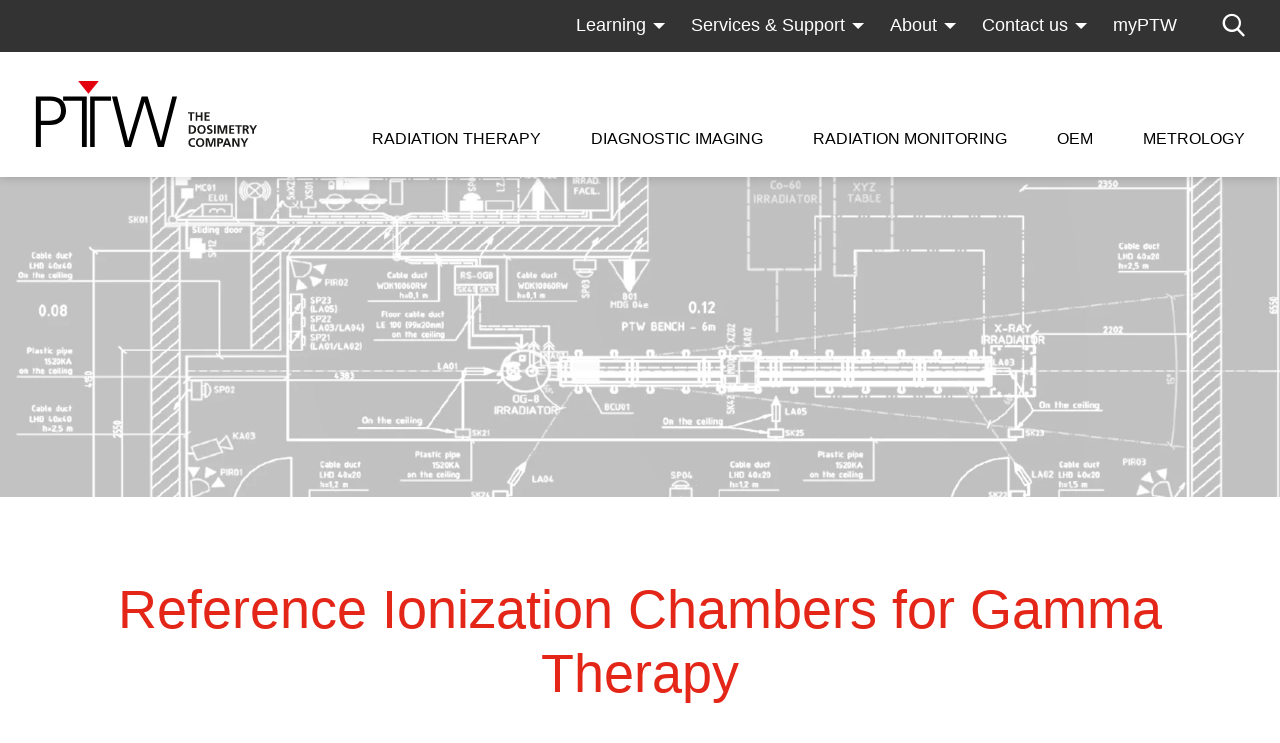

--- FILE ---
content_type: text/html; charset=utf-8
request_url: https://www.ptw-usa.com/en/overview-pages-metrology/reference-ionization-chambers-for-gamma-therapy
body_size: 29204
content:
<!DOCTYPE html>
<html lang="" class="followup no-js" data-pid="883" >
<head>

<meta charset="utf-8">
<!-- 
	This website is powered by TYPO3 - inspiring people to share!
	TYPO3 is a free open source Content Management Framework initially created by Kasper Skaarhoj and licensed under GNU/GPL.
	TYPO3 is copyright 1998-2026 of Kasper Skaarhoj. Extensions are copyright of their respective owners.
	Information and contribution at https://typo3.org/
-->



<title>Reference Ionization Chambers for Gamma Therapy | PTW</title>
<meta http-equiv="x-ua-compatible" content="IE=Edge" />
<meta name="generator" content="TYPO3 CMS" />
<meta name="description" content="Reference Ionization Chambers for Gamma Therapy" />
<meta name="viewport" content="width=device-width, initial-scale=1, shrink-to-fit=no" />
<meta name="keywords" content="Reference Ionization Chambers for Gamma Therapy" />
<meta name="twitter:card" content="summary" />


<link rel="stylesheet" href="/typo3temp/assets/compressed/merged-b1fe627fca7deb986d3ea951decbf4ce.css?1768313966" media="all">


<script src="//cloud.ccm19.de/app.js?apiKey=d47d56a33ca55bd3b7ef22335019890b8cebe542e8ba6dd5&amp;domain=6759419a10e7d172bb0d1092&amp;lang=en_US"></script>

<script>
/*<![CDATA[*/
/*0*/
dataLayer=[{"environment":"Production"}];

/*]]>*/
</script>

<!--AVTAGMANAGER_data-->
<script>    function gtag() { dataLayer.push(arguments); }
    gtag("consent", "default", {
      'ad_storage': 'denied',
      'ad_user_data': 'denied',
      'ad_personalization': 'denied',
      'analytics_storage': 'denied',
      'personalization_storage': 'denied',
      'functionality_storage': 'granted',
      'security_storage': 'granted',
    });</script><script></script>
<script>
  (function(){
    highlightProductsInHeadlines=function(highlightProductsString_) {
      if(typeof highlightProductsString_==='undefined' || highlightProductsString_==='')
        return;

      var productnamesToSearchFor=highlightProductsString_.split(',');
      var getReplaceTargets=function(){
        return document.querySelectorAll('.h1-product');
      };
      var superscriptChars=['®'];

      var highlightWordInElement=function(word_, item_) {
        var html=item_.outerHTML;

        if(html.indexOf(word_)===-1)
          return;

        html=html.replace(new RegExp(word_, 'g'), '<span class="highlight">'+word_+'</span>');

        superscriptChars.forEach(function(superscriptChar_){
          html=html.replace(new RegExp(superscriptChar_, 'g'), '<sup>'+superscriptChar_+'</sup>');
        });

        item_.outerHTML=html;
      };

      for(var i=0;i<productnamesToSearchFor.length;i++) {
        getReplaceTargets().forEach(function(item){
          highlightWordInElement(productnamesToSearchFor[i], item);
        });
      }
    };
  }());
</script>
      <link rel="shortcut icon" type="image/x-icon" href="/typo3conf/ext/av_ptw/Resources/Public/Icons/Favicons/favicon.ico">
      <link rel="icon" type="image/x-icon" href="/typo3conf/ext/av_ptw/Resources/Public/Icons/Favicons/favicon.ico">
      <link rel="icon" type="image/gif" href="/typo3conf/ext/av_ptw/Resources/Public/Icons/Favicons/favicon.gif">
      <link rel="icon" type="image/png" href="/typo3conf/ext/av_ptw/Resources/Public/Icons/Favicons/favicon.png">
      <link rel="apple-touch-icon" href="/typo3conf/ext/av_ptw/Resources/Public/Icons/Favicons/apple-touch-icon.png">
      <link rel="apple-touch-icon" href="/typo3conf/ext/av_ptw/Resources/Public/Icons/Favicons/apple-touch-icon-57x57.png" sizes="57x57">
      <link rel="apple-touch-icon" href="/typo3conf/ext/av_ptw/Resources/Public/Icons/Favicons/apple-touch-icon-60x60.png" sizes="60x60">
      <link rel="apple-touch-icon" href="/typo3conf/ext/av_ptw/Resources/Public/Icons/Favicons/apple-touch-icon-72x72.png" sizes="72x72">
      <link rel="apple-touch-icon" href="/typo3conf/ext/av_ptw/Resources/Public/Icons/Favicons/apple-touch-icon-76x76.png" sizes="76x76">
      <link rel="apple-touch-icon" href="/typo3conf/ext/av_ptw/Resources/Public/Icons/Favicons/apple-touch-icon-114x114.png" sizes="114x114">
      <link rel="apple-touch-icon" href="/typo3conf/ext/av_ptw/Resources/Public/Icons/Favicons/apple-touch-icon-120x120.png" sizes="120x120">
      <link rel="apple-touch-icon" href="/typo3conf/ext/av_ptw/Resources/Public/Icons/Favicons/apple-touch-icon-128x128.png" sizes="128x128">
      <link rel="apple-touch-icon" href="/typo3conf/ext/av_ptw/Resources/Public/Icons/Favicons/apple-touch-icon-144x144.png" sizes="144x144">
      <link rel="apple-touch-icon" href="/typo3conf/ext/av_ptw/Resources/Public/Icons/Favicons/apple-touch-icon-152x152.png" sizes="152x152">
      <link rel="apple-touch-icon" href="/typo3conf/ext/av_ptw/Resources/Public/Icons/Favicons/apple-touch-icon-180x180.png" sizes="180x180">
      <link rel="apple-touch-icon" href="/typo3conf/ext/av_ptw/Resources/Public/Icons/Favicons/apple-touch-icon-precomposed.png">
      <link rel="icon" type="image/png" href="/typo3conf/ext/av_ptw/Resources/Public/Icons/Favicons/favicon-16x16.png" sizes="16x16">
      <link rel="icon" type="image/png" href="/typo3conf/ext/av_ptw/Resources/Public/Icons/Favicons/favicon-32x32.png" sizes="32x32">
      <link rel="icon" type="image/png" href="/typo3conf/ext/av_ptw/Resources/Public/Icons/Favicons/favicon-96x96.png" sizes="96x96">
      <link rel="icon" type="image/png" href="/typo3conf/ext/av_ptw/Resources/Public/Icons/Favicons/favicon-160x160.png" sizes="160x160">
      <link rel="icon" type="image/png" href="/typo3conf/ext/av_ptw/Resources/Public/Icons/Favicons/favicon-192x192.png" sizes="192x192">
      <link rel="icon" type="image/png" href="/typo3conf/ext/av_ptw/Resources/Public/Icons/Favicons/favicon-196x196.png" sizes="196x196">
      <meta name="msapplication-TileImage" content="/typo3conf/ext/av_ptw/Resources/Public/Icons/Favicons/win8-tile-144x144.png">
      <meta name="msapplication-TileColor" content="#ffffff">
      <meta name="msapplication-navbutton-color" content="#ffffff">
      <meta name="msapplication-square70x70logo" content="/typo3conf/ext/av_ptw/Resources/Public/Icons/Favicons/win8-tile-70x70.png">
      <meta name="msapplication-square144x144logo" content="/typo3conf/ext/av_ptw/Resources/Public/Icons/Favicons/win8-tile-144x144.png">
      <meta name="msapplication-square150x150logo" content="/typo3conf/ext/av_ptw/Resources/Public/Icons/Favicons/win8-tile-150x150.png">
      <meta name="msapplication-wide310x150logo" content="/typo3conf/ext/av_ptw/Resources/Public/Icons/Favicons/win8-tile-310x150.png">
      <meta name="msapplication-square310x310logo" content="/typo3conf/ext/av_ptw/Resources/Public/Icons/Favicons/win8-tile-310x310.png">      <link rel="dns-prefetch" href="https://cdn.jsdelivr.net">
      <link rel="dns-prefetch" href="https://cdnjs.cloudflare.com">
      <link rel="dns-prefetch" href="https://www.google-analytics.com">
      <link rel="dns-prefetch" href="https://ajax.googleapis.com">  <style>
  #chatbot-wrapper {bottom: 50px !important;}
  html body #chatbot-wrapper .chatvusyon-shadow-3xl {box-shadow: rgba(0,0,0,0.3) 0 0 10px !important;}
  #chatbot-wrapper .chatvusyon-max-h-screen {max-height: calc(100dvh - 50px) !important;}
  </style>
<link rel="dns-prefetch" href="https://s3.eu-central-1.amazonaws.com/static.ptw.de">
<link rel="canonical" href="https://www.ptw-usa.com/en/overview-pages-metrology/reference-ionization-chambers-for-gamma-therapy"/>
</head>
<body class=" lock-transitions">



<header xmlns:f="http://www.w3.org/1999/html">
  <div class="navigation__desktop">
    <div class="header__inner">

      <div class="desktop__meta__wrapper">
        <div class="header__container">
          <nav id="navigation--meta">
            <ul>
              

              
                <li>
                  
  <div
    class="meta__link__wrapper header__navlink  header__navlink--has-children">
    <a data-uid="1415" href="javascript: ;"
       class="header__navlink "
       target="_self">Learning</a>

    
      <div class="meta__link__children">
        <div class="children__wrapper">
          
            <a class="children__link" href="/en/learning/dosimetry-school">
              Dosimetry School
            </a>
          
            <a class="children__link" href="/en/learning/webinars">
              Webinars
            </a>
          
            <a class="children__link" href="/en/learning/literature">
              Literature
            </a>
          
            <a class="children__link" href="/en/support/downloads">
              Downloads
            </a>
          
            <a class="children__link" href="/en/learning/online-catalog">
              Online Catalog
            </a>
          
        </div>
      </div>
    
  </div>

                </li>
              
                <li>
                  
  <div
    class="meta__link__wrapper header__navlink  header__navlink--has-children">
    <a data-uid="1416" href="javascript: ;"
       class="header__navlink "
       target="_self">Services &amp; Support</a>

    
      <div class="meta__link__children">
        <div class="children__wrapper">
          
            <a class="children__link" href="/en/services-support/technical-support">
              Technical Support
            </a>
          
            <a class="children__link" href="/en/services-support/product-support">
              Product Support
            </a>
          
            <a class="children__link" href="/en/calibration-lab/calibration-services">
              Calibration Services
            </a>
          
            <a class="children__link" href="/en/services-support/metrological-controls-germany">
              MTK (Germany)
            </a>
          
            <a class="children__link" href="/en/services-support/daas">
              DaaS (Germany)
            </a>
          
            <a class="children__link" href="/en/services-support/service-contracts">
              Service Contracts
            </a>
          
            <a class="children__link" href="/en/services-support/altgeraete-ruecknahme-germany">
              Altgeräte-Rücknahme (Germany)
            </a>
          
            <a class="children__link" href="/en/services-support/software-versions">
              Software Versions
            </a>
          
            <a class="children__link" href="/en/detector-selector">
              Detector Selector
            </a>
          
            <a class="children__link" href="/en/dmc-generator">
              DMC Generator
            </a>
          
        </div>
      </div>
    
  </div>

                </li>
              
                <li>
                  
  <div
    class="meta__link__wrapper header__navlink  header__navlink--has-children">
    <a data-uid="32" href="javascript: ;"
       class="header__navlink "
       target="_self">About</a>

    
      <div class="meta__link__children">
        <div class="children__wrapper">
          
            <a class="children__link" href="/en/about/about-ptw">
              About PTW
            </a>
          
            <a class="children__link" href="/en/about/news-events">
              News &amp; Events
            </a>
          
            <a class="children__link" href="/en/learning/dosimetry-school">
              Dosimetry School
            </a>
          
            <a class="children__link" href="/en/calibration-lab">
              Calibration Lab
            </a>
          
            <a class="children__link" href="/en/about/reference-sites">
              Reference Sites
            </a>
          
            <a class="children__link" href="/en/about/about-ptw/sustainability">
              Sustainability
            </a>
          
            <a class="children__link" href="/en/about/career">
              Career
            </a>
          
        </div>
      </div>
    
  </div>

                </li>
              
                <li>
                  
  <div
    class="meta__link__wrapper header__navlink  header__navlink--has-children">
    <a data-uid="26" href="javascript: ;"
       class="header__navlink "
       target="_self">Contact us</a>

    
      <div class="meta__link__children">
        <div class="children__wrapper">
          
            <a class="children__link" href="/en/contact-us/headquarters-and-subsidiaries">
              Headquarters and Branch Offices
            </a>
          
            <a class="children__link" href="/en/contact-us/local-contact">
              Local Contact
            </a>
          
            <a class="children__link" href="/en/contact-us/feedback-form">
              Feedback Form
            </a>
          
        </div>
      </div>
    
  </div>

                </li>
              
                <li>
                  
  <div
    class="meta__link__wrapper header__navlink ">
    <a data-uid="997" href="https://myptw.ptwdosimetry.com/"
       class="header__navlink "
       target="_blank">myPTW</a>

    
  </div>

                </li>
              
              
                <li>
                  <a id="header__search" class="header__search--desktop" href="#header__searchpopup"></a>
                </li>
              
            </ul>
          </nav>
        </div>

        <div class="navigation__search--desktop">
          <div class="header__container">
            <div class="search__inner__wrapper">
              <div class="search__input__wrapper">
                <form method="get" id="desktop__searchform" action="/en/general/search?tx_solr%5Baction%5D=results&amp;tx_solr%5Bcontroller%5D=Search">
<div>
<input type="hidden" name="tx_solr[__referrer][@extension]" value="" />
<input type="hidden" name="tx_solr[__referrer][@controller]" value="Standard" />
<input type="hidden" name="tx_solr[__referrer][@action]" value="followup" />
<input type="hidden" name="tx_solr[__referrer][arguments]" value="YTowOnt96bd9cc437a81b3d4a46b921ded76d8920f7c0155" />
<input type="hidden" name="tx_solr[__referrer][@request]" value="{&quot;@extension&quot;:null,&quot;@controller&quot;:&quot;Standard&quot;,&quot;@action&quot;:&quot;followup&quot;}ceae1672e78bcac2aa7764e5aec569a22caceb14" />
<input type="hidden" name="tx_solr[__trustedProperties]" value="{&quot;q&quot;:1}e46ffeb060a027d6ab69597d3a2876095a1208d9" />
</div>

                  <input placeholder="Search term" class="input__text" id="desktopmenu__search__input" type="text" name="tx_solr[q]" />

                  
                </form>
              </div>
              <button type="submit" form="desktop__searchform" class="search__icon"></button>
            </div>
          </div>
        </div>
      </div>

      <div class="header__container">
        <nav id="navigation--main">
          
              <a href="/en/" title="Home" class="logo__link"><img class="header__logo" alt="PTW Logo" src="/typo3conf/ext/av_ptw/Resources/Public/Images/logo.svg" width="191" height="57"/></a>
            
          <ul class="navigation__level navigation__level--1" data-menuaim-level="1">
            
              <li
                class="header__navitem tst ">
                <a data-uid="1284" href="javascript:;"
                   class="header__navlink header__navlink--has-children level--1 "
                   target="_self">Radiation Therapy</a>
                
  
      <div class="navigation-main-flyouts">
        <div class="fylout__inner">
          <div class="flyout__close"></div>
          <div class="inner__top__wrapper">
            
            
            

            
              <div
                class="product__categories__wrapper product__categories__wrapper--50">
                
                  <div class="list__wrapper">
                    <div class="flyout__menu__headline">
                      Product Highlights
                    </div>
                    <div class="producthighlight__entry__wrapper">
                      
                        
                          <a class="producthighlight__entry" href="/en/products/beamscan">
                            <div class="entry__headline">
                              
                                  BEAMSCAN
                                
                            </div>
                            <div class="entry__subheadline">
                              Water Phantoms
                            </div>
                          </a>
                        
                          <a class="producthighlight__entry" href="/en/products/unicheck">
                            <div class="entry__headline">
                              
                                  UNICHECK
                                
                            </div>
                            <div class="entry__subheadline">
                              Web-based Daily QA
                            </div>
                          </a>
                        
                          <a class="producthighlight__entry" href="/en/products/veriqa-3-0-patient-qa-platform">
                            <div class="entry__headline">
                              
                                  VERIQA
                                
                            </div>
                            <div class="entry__subheadline">
                              Patient QA Platform
                            </div>
                          </a>
                        
                          <a class="producthighlight__entry" href="/en/products/ruby-modular-qa-phantoms">
                            <div class="entry__headline">
                              
                                  RUBY
                                
                            </div>
                            <div class="entry__subheadline">
                              Modular QA Phantoms
                            </div>
                          </a>
                        
                          <a class="producthighlight__entry" href="/en/products/beamscan-mr">
                            <div class="entry__headline">
                              
                                  BEAMSCAN MR
                                
                            </div>
                            <div class="entry__subheadline">
                              Water Phantom for MRgRT
                            </div>
                          </a>
                        
                          <a class="producthighlight__entry" href="/en/products/octavius-4d-qa-phantom">
                            <div class="entry__headline">
                              
                                  OCTAVIUS 4D / 4D MR
                                
                            </div>
                            <div class="entry__subheadline">
                              QA Phantom
                            </div>
                          </a>
                        
                          <a class="producthighlight__entry" href="/en/products/electron-density-phantom">
                            <div class="entry__headline">
                              
                                  Electron Density Phantom
                                
                            </div>
                            <div class="entry__subheadline">
                              Classical Shape Phantom
                            </div>
                          </a>
                        
                          <a class="producthighlight__entry" href="/en/products/track-it-qa-data-management-platform">
                            <div class="entry__headline">
                              
                                  Track-it
                                
                            </div>
                            <div class="entry__subheadline">
                              QA Data Management Platform
                            </div>
                          </a>
                        
                          <a class="producthighlight__entry" href="/en/products/flashdiamond-detector">
                            <div class="entry__headline">
                              
                                  flashDiamond
                                
                            </div>
                            <div class="entry__subheadline">
                              Detector
                            </div>
                          </a>
                        
                          <a class="producthighlight__entry" href="/en/products/unidos-tango-and-unidos-romeo-reference-class-electrometers">
                            <div class="entry__headline">
                              
                                  UNIDOS Tango &amp; Romeo
                                
                            </div>
                            <div class="entry__subheadline">
                              Reference Class Electrometers
                            </div>
                          </a>
                        
                      
                    </div>
                  </div>
                
                
                  <div class="list__wrapper">
                    <div class="flyout__menu__headline level--2">
                      Categories
                    </div>
                    <div class="flyout__menu__entry__wrapper level--3">
                      
                        
                          <a class="header__navitem menu__entry" href="/en/radiation-therapy/categories/detectors">
                            <div class="categories__link">
                              Detectors
                            </div>
                          </a>
                        
                          <a class="header__navitem menu__entry" href="/en/radiation-therapy/categories/detector-arrays">
                            <div class="categories__link">
                              Detector Arrays
                            </div>
                          </a>
                        
                          <a class="header__navitem menu__entry" href="/en/radiation-therapy/categories/water-phantoms">
                            <div class="categories__link">
                              Water Phantoms
                            </div>
                          </a>
                        
                          <a class="header__navitem menu__entry" href="/en/radiation-therapy/categories/qa-phantoms">
                            <div class="categories__link">
                              QA Phantoms
                            </div>
                          </a>
                        
                          <a class="header__navitem menu__entry" href="/en/radiation-therapy/categories/electrometers">
                            <div class="categories__link">
                              Electrometers
                            </div>
                          </a>
                        
                          <a class="header__navitem menu__entry" href="/en/radiation-therapy/categories/detectors/software-solutions">
                            <div class="categories__link">
                              Software Solutions
                            </div>
                          </a>
                        
                      
                    </div>
                  </div>
                
              </div>
            

            <div
              class="level2__navigation__wrapper level2__navigation__wrapper--50">
              
                <div class="list__wrapper">
                  <ul class="navigation__level navigation__level--2" data-uid="1305"
                      data-parent-id="1305" data-parent-ids="1305">
                    <li class="header__navitem">
                      <div class="flyout__menu__headline">
                        Machine QA
                      </div>

                      
                        <ul class="navigation__level flyout__menu__entry__wrapper  navigation__level--3"
                            data-uid="1318"
                            data-parent-id="1305" data-parent-ids="1305,1318">
                          <li class="header__navitem menu__entry">
                            
  <a data-uid="1318" href="/en/radiation-therapy/machine-qa/beam-commissioning"
     class="header__navlink  "
     target="_self">Beam Commissioning</a>

                          </li>
                        </ul>
                      
                        <ul class="navigation__level flyout__menu__entry__wrapper  navigation__level--3"
                            data-uid="1317"
                            data-parent-id="1305" data-parent-ids="1305,1317">
                          <li class="header__navitem menu__entry">
                            
  <a data-uid="1317" href="/en/radiation-therapy/machine-qa/acceptance-testing"
     class="header__navlink  "
     target="_self">Acceptance Testing</a>

                          </li>
                        </ul>
                      
                        <ul class="navigation__level flyout__menu__entry__wrapper  navigation__level--3"
                            data-uid="1316"
                            data-parent-id="1305" data-parent-ids="1305,1316">
                          <li class="header__navitem menu__entry">
                            
  <a data-uid="1316" href="/en/radiation-therapy/machine-qa/reference-dosimetry"
     class="header__navlink  "
     target="_self">Reference Dosimetry</a>

                          </li>
                        </ul>
                      
                        <ul class="navigation__level flyout__menu__entry__wrapper  navigation__level--3"
                            data-uid="1315"
                            data-parent-id="1305" data-parent-ids="1305,1315">
                          <li class="header__navitem menu__entry">
                            
  <a data-uid="1315" href="/en/radiation-therapy/machine-qa/daily-qa"
     class="header__navlink  "
     target="_self">Daily QA</a>

                          </li>
                        </ul>
                      
                        <ul class="navigation__level flyout__menu__entry__wrapper  navigation__level--3"
                            data-uid="1314"
                            data-parent-id="1305" data-parent-ids="1305,1314">
                          <li class="header__navitem menu__entry">
                            
  <a data-uid="1314" href="/en/radiation-therapy/machine-qa/monthly-qa"
     class="header__navlink  "
     target="_self">Monthly QA</a>

                          </li>
                        </ul>
                      
                        <ul class="navigation__level flyout__menu__entry__wrapper  navigation__level--3"
                            data-uid="1313"
                            data-parent-id="1305" data-parent-ids="1305,1313">
                          <li class="header__navitem menu__entry">
                            
  <a data-uid="1313" href="/en/radiation-therapy/machine-qa/annual-qa"
     class="header__navlink  "
     target="_self">Annual QA</a>

                          </li>
                        </ul>
                      
                        <ul class="navigation__level flyout__menu__entry__wrapper  navigation__level--3"
                            data-uid="1312"
                            data-parent-id="1305" data-parent-ids="1305,1312">
                          <li class="header__navitem menu__entry">
                            
  <a data-uid="1312" href="/en/radiation-therapy/machine-qa/imaging-qa"
     class="header__navlink  "
     target="_self">SGRT-, IGRT- and Imaging QA</a>

                          </li>
                        </ul>
                      
                        <ul class="navigation__level flyout__menu__entry__wrapper  navigation__level--3"
                            data-uid="1311"
                            data-parent-id="1305" data-parent-ids="1305,1311">
                          <li class="header__navitem menu__entry">
                            
  <a data-uid="1311" href="/en/radiation-therapy/machine-qa/aapm-tg-142"
     class="header__navlink  "
     target="_self">AAPM TG-142</a>

                          </li>
                        </ul>
                      
                    </li>
                  </ul>
                </div>
              
                <div class="list__wrapper">
                  <ul class="navigation__level navigation__level--2" data-uid="1306"
                      data-parent-id="1306" data-parent-ids="1306">
                    <li class="header__navitem">
                      <div class="flyout__menu__headline">
                        Treatment Modalities
                      </div>

                      
                        <ul class="navigation__level flyout__menu__entry__wrapper  navigation__level--3"
                            data-uid="1411"
                            data-parent-id="1306" data-parent-ids="1306,1411">
                          <li class="header__navitem menu__entry">
                            
  <a data-uid="1411" href="/en/radiation-therapy/treatment-modalities/flash-therapy"
     class="header__navlink  "
     target="_self">FLASH Therapy</a>

                          </li>
                        </ul>
                      
                        <ul class="navigation__level flyout__menu__entry__wrapper  navigation__level--3"
                            data-uid="1324"
                            data-parent-id="1306" data-parent-ids="1306,1324">
                          <li class="header__navitem menu__entry">
                            
  <a data-uid="1324" href="/en/radiation-therapy/treatment-modalities/imrt/vmat"
     class="header__navlink  "
     target="_self">IMRT/VMAT</a>

                          </li>
                        </ul>
                      
                        <ul class="navigation__level flyout__menu__entry__wrapper  navigation__level--3"
                            data-uid="1323"
                            data-parent-id="1306" data-parent-ids="1306,1323">
                          <li class="header__navitem menu__entry">
                            
  <a data-uid="1323" href="/en/radiation-therapy/treatment-modalities/srs/sbrt/srt"
     class="header__navlink  "
     target="_self">SRS/SBRT/SRT</a>

                          </li>
                        </ul>
                      
                        <ul class="navigation__level flyout__menu__entry__wrapper  navigation__level--3"
                            data-uid="1440"
                            data-parent-id="1306" data-parent-ids="1306,1440">
                          <li class="header__navitem menu__entry">
                            
  <a data-uid="1440" href="/en/radiation-therapy/treatment-modalities/mr-guided-radiotherapy"
     class="header__navlink  "
     target="_self">MR-Guided Radiotherapy</a>

                          </li>
                        </ul>
                      
                        <ul class="navigation__level flyout__menu__entry__wrapper  navigation__level--3"
                            data-uid="1321"
                            data-parent-id="1306" data-parent-ids="1306,1321">
                          <li class="header__navitem menu__entry">
                            
  <a data-uid="1321" href="/en/radiation-therapy/treatment-modalities/proton/particle-therapy"
     class="header__navlink  "
     target="_self">Proton/Particle Therapy</a>

                          </li>
                        </ul>
                      
                        <ul class="navigation__level flyout__menu__entry__wrapper  navigation__level--3"
                            data-uid="1319"
                            data-parent-id="1306" data-parent-ids="1306,1319">
                          <li class="header__navitem menu__entry">
                            
  <a data-uid="1319" href="/en/radiation-therapy/treatment-modalities/brachytherapy"
     class="header__navlink  "
     target="_self">Brachytherapy</a>

                          </li>
                        </ul>
                      
                    </li>
                  </ul>
                </div>
              
                <div class="list__wrapper">
                  <ul class="navigation__level navigation__level--2" data-uid="1304"
                      data-parent-id="1304" data-parent-ids="1304">
                    <li class="header__navitem">
                      <div class="flyout__menu__headline">
                        Patient QA
                      </div>

                      
                        <ul class="navigation__level flyout__menu__entry__wrapper  navigation__level--3"
                            data-uid="1308"
                            data-parent-id="1304" data-parent-ids="1304,1308">
                          <li class="header__navitem menu__entry">
                            
  <a data-uid="1308" href="/en/products/veriqa-patient-qa-platform/veriqa-3-rt-montecarlo-3d"
     class="header__navlink  "
     target="_self">VERIQA Monte Carlo 3D Dose Calculation</a>

                          </li>
                        </ul>
                      
                        <ul class="navigation__level flyout__menu__entry__wrapper  navigation__level--3"
                            data-uid="1309"
                            data-parent-id="1304" data-parent-ids="1304,1309">
                          <li class="header__navitem menu__entry">
                            
  <a data-uid="1309" href="/en/products/octavius-4d-qa-phantom"
     class="header__navlink  "
     target="_self">OCTAVIUS 4D System</a>

                          </li>
                        </ul>
                      
                        <ul class="navigation__level flyout__menu__entry__wrapper  navigation__level--3"
                            data-uid="1310"
                            data-parent-id="1304" data-parent-ids="1304,1310">
                          <li class="header__navitem menu__entry">
                            
  <a data-uid="1310" href="/en/products/veriqa-patient-qa-platform/veriqa-3-rt-epid-3d"
     class="header__navlink  "
     target="_blank">VERIQA 3D EPID Dosimetry</a>

                          </li>
                        </ul>
                      
                    </li>
                  </ul>
                </div>
              
                <div class="list__wrapper">
                  <ul class="navigation__level navigation__level--2" data-uid="1307"
                      data-parent-id="1307" data-parent-ids="1307">
                    <li class="header__navitem">
                      <div class="flyout__menu__headline">
                        Treatment Machines
                      </div>

                      
                        <ul class="navigation__level flyout__menu__entry__wrapper  navigation__level--3"
                            data-uid="1337"
                            data-parent-id="1307" data-parent-ids="1307,1337">
                          <li class="header__navitem menu__entry">
                            
  <a data-uid="1337" href="/en/radiation-therapy/treatment-machines/c-arm-linacs"
     class="header__navlink  "
     target="_self">C-arm Linacs</a>

                          </li>
                        </ul>
                      
                        <ul class="navigation__level flyout__menu__entry__wrapper  navigation__level--3"
                            data-uid="1336"
                            data-parent-id="1307" data-parent-ids="1307,1336">
                          <li class="header__navitem menu__entry">
                            
  <a data-uid="1336" href="/en/radiation-therapy/treatment-machines/bore-type-linacs"
     class="header__navlink  "
     target="_self">Bore-type Linacs</a>

                          </li>
                        </ul>
                      
                        <ul class="navigation__level flyout__menu__entry__wrapper  navigation__level--3"
                            data-uid="1335"
                            data-parent-id="1307" data-parent-ids="1307,1335">
                          <li class="header__navitem menu__entry">
                            
  <a data-uid="1335" href="/en/radiation-therapy/treatment-machines/srs-linacs"
     class="header__navlink  "
     target="_self">SRS Linacs</a>

                          </li>
                        </ul>
                      
                        <ul class="navigation__level flyout__menu__entry__wrapper  navigation__level--3"
                            data-uid="1334"
                            data-parent-id="1307" data-parent-ids="1307,1334">
                          <li class="header__navitem menu__entry">
                            
  <a data-uid="1334" href="/en/radiation-therapy/treatment-machines/gammaknife"
     class="header__navlink  "
     target="_self">GammaKnife</a>

                          </li>
                        </ul>
                      
                        <ul class="navigation__level flyout__menu__entry__wrapper  navigation__level--3"
                            data-uid="1333"
                            data-parent-id="1307" data-parent-ids="1307,1333">
                          <li class="header__navitem menu__entry">
                            
  <a data-uid="1333" href="/en/radiation-therapy/treatment-machines/cyberknife"
     class="header__navlink  "
     target="_self">CyberKnife</a>

                          </li>
                        </ul>
                      
                        <ul class="navigation__level flyout__menu__entry__wrapper  navigation__level--3"
                            data-uid="1340"
                            data-parent-id="1307" data-parent-ids="1307,1340">
                          <li class="header__navitem menu__entry">
                            
  <a data-uid="1340" href="/en/radiation-therapy/treatment-machines/zap-x"
     class="header__navlink  "
     target="_self">ZAP-X</a>

                          </li>
                        </ul>
                      
                        <ul class="navigation__level flyout__menu__entry__wrapper  navigation__level--3"
                            data-uid="1331"
                            data-parent-id="1307" data-parent-ids="1307,1331">
                          <li class="header__navitem menu__entry">
                            
  <a data-uid="1331" href="/en/radiation-therapy/treatment-machines/tomotherapy/radixact"
     class="header__navlink  "
     target="_self">TomoTherapy/RadiXact</a>

                          </li>
                        </ul>
                      
                        <ul class="navigation__level flyout__menu__entry__wrapper  navigation__level--3"
                            data-uid="1330"
                            data-parent-id="1307" data-parent-ids="1307,1330">
                          <li class="header__navitem menu__entry">
                            
  <a data-uid="1330" href="/en/radiation-therapy/treatment-machines/proton-therapy-systems"
     class="header__navlink  "
     target="_self">Proton Therapy Systems</a>

                          </li>
                        </ul>
                      
                        <ul class="navigation__level flyout__menu__entry__wrapper  navigation__level--3"
                            data-uid="1329"
                            data-parent-id="1307" data-parent-ids="1307,1329">
                          <li class="header__navitem menu__entry">
                            
  <a data-uid="1329" href="/en/radiation-therapy/treatment-machines/mr-linacs"
     class="header__navlink  "
     target="_self">MR-Linacs</a>

                          </li>
                        </ul>
                      
                    </li>
                  </ul>
                </div>
              
            </div>
          </div>

          
            <div class="row flyout__bottom__wrapper">
              <div class="col-12">
                <div class="flyout__bottom">
                  <div class="bottom__headline">All Radiation Therapy Products</div>
                  <div class="bottom__alphabet__wrapper">
                    
                      
                      

                      
                        
                          
                            
                              
                              
                            
                          
                            
                          
                            
                          
                            
                          
                            
                          
                            
                          
                            
                          
                            
                          
                            
                          
                            
                          
                            
                          
                            
                          
                            
                          
                            
                          
                            
                          
                            
                          
                        
                      

                      
                          <a class="alphabet__entry" href="/en/radiation-therapy-products-a">
                            A
                          </a>
                        
                    
                      
                      

                      
                        
                          
                            
                          
                            
                              
                              
                            
                          
                            
                          
                            
                          
                            
                          
                            
                          
                            
                          
                            
                          
                            
                          
                            
                          
                            
                          
                            
                          
                            
                          
                            
                          
                            
                          
                            
                          
                        
                      

                      
                          <a class="alphabet__entry" href="/en/radiation-therapy-products-b">
                            B
                          </a>
                        
                    
                      
                      

                      
                        
                          
                            
                          
                            
                          
                            
                              
                              
                            
                          
                            
                          
                            
                          
                            
                          
                            
                          
                            
                          
                            
                          
                            
                          
                            
                          
                            
                          
                            
                          
                            
                          
                            
                          
                            
                          
                        
                      

                      
                          <a class="alphabet__entry" href="/en/radiation-therapy-products-c">
                            C
                          </a>
                        
                    
                      
                      

                      
                        
                          
                            
                          
                            
                          
                            
                          
                            
                          
                            
                          
                            
                          
                            
                          
                            
                          
                            
                          
                            
                          
                            
                          
                            
                          
                            
                          
                            
                          
                            
                          
                            
                          
                        
                      

                      
                          <div class="alphabet__entry disabled">
                            D
                          </div>
                        
                    
                      
                      

                      
                        
                          
                            
                          
                            
                          
                            
                          
                            
                              
                              
                            
                          
                            
                          
                            
                          
                            
                          
                            
                          
                            
                          
                            
                          
                            
                          
                            
                          
                            
                          
                            
                          
                            
                          
                            
                          
                        
                      

                      
                          <a class="alphabet__entry" href="/en/radiation-therapy-products-e">
                            E
                          </a>
                        
                    
                      
                      

                      
                        
                          
                            
                          
                            
                          
                            
                          
                            
                          
                            
                              
                              
                            
                          
                            
                          
                            
                          
                            
                          
                            
                          
                            
                          
                            
                          
                            
                          
                            
                          
                            
                          
                            
                          
                            
                          
                        
                      

                      
                          <a class="alphabet__entry" href="/en/radiation-therapy-products-f">
                            F
                          </a>
                        
                    
                      
                      

                      
                        
                          
                            
                          
                            
                          
                            
                          
                            
                          
                            
                          
                            
                          
                            
                          
                            
                          
                            
                          
                            
                          
                            
                          
                            
                          
                            
                          
                            
                          
                            
                          
                            
                          
                        
                      

                      
                          <div class="alphabet__entry disabled">
                            G
                          </div>
                        
                    
                      
                      

                      
                        
                          
                            
                          
                            
                          
                            
                          
                            
                          
                            
                          
                            
                          
                            
                          
                            
                          
                            
                          
                            
                          
                            
                          
                            
                          
                            
                          
                            
                          
                            
                          
                            
                          
                        
                      

                      
                          <div class="alphabet__entry disabled">
                            H
                          </div>
                        
                    
                      
                      

                      
                        
                          
                            
                          
                            
                          
                            
                          
                            
                          
                            
                          
                            
                              
                              
                            
                          
                            
                          
                            
                          
                            
                          
                            
                          
                            
                          
                            
                          
                            
                          
                            
                          
                            
                          
                            
                          
                        
                      

                      
                          <a class="alphabet__entry" href="/en/radiation-therapy-products-i">
                            I
                          </a>
                        
                    
                      
                      

                      
                        
                          
                            
                          
                            
                          
                            
                          
                            
                          
                            
                          
                            
                          
                            
                          
                            
                          
                            
                          
                            
                          
                            
                          
                            
                          
                            
                          
                            
                          
                            
                          
                            
                          
                        
                      

                      
                          <div class="alphabet__entry disabled">
                            J
                          </div>
                        
                    
                      
                      

                      
                        
                          
                            
                          
                            
                          
                            
                          
                            
                          
                            
                          
                            
                          
                            
                          
                            
                          
                            
                          
                            
                          
                            
                          
                            
                          
                            
                          
                            
                          
                            
                          
                            
                          
                        
                      

                      
                          <div class="alphabet__entry disabled">
                            K
                          </div>
                        
                    
                      
                      

                      
                        
                          
                            
                          
                            
                          
                            
                          
                            
                          
                            
                          
                            
                          
                            
                          
                            
                          
                            
                          
                            
                          
                            
                          
                            
                          
                            
                          
                            
                          
                            
                          
                            
                          
                        
                      

                      
                          <div class="alphabet__entry disabled">
                            L
                          </div>
                        
                    
                      
                      

                      
                        
                          
                            
                          
                            
                          
                            
                          
                            
                          
                            
                          
                            
                          
                            
                              
                              
                            
                          
                            
                          
                            
                          
                            
                          
                            
                          
                            
                          
                            
                          
                            
                          
                            
                          
                            
                          
                        
                      

                      
                          <a class="alphabet__entry" href="/en/radiation-therapy-products-m">
                            M
                          </a>
                        
                    
                      
                      

                      
                        
                          
                            
                          
                            
                          
                            
                          
                            
                          
                            
                          
                            
                          
                            
                          
                            
                          
                            
                          
                            
                          
                            
                          
                            
                          
                            
                          
                            
                          
                            
                          
                            
                          
                        
                      

                      
                          <div class="alphabet__entry disabled">
                            N
                          </div>
                        
                    
                      
                      

                      
                        
                          
                            
                          
                            
                          
                            
                          
                            
                          
                            
                          
                            
                          
                            
                          
                            
                              
                              
                            
                          
                            
                          
                            
                          
                            
                          
                            
                          
                            
                          
                            
                          
                            
                          
                            
                          
                        
                      

                      
                          <a class="alphabet__entry" href="/en/radiation-therapy-products-o">
                            O
                          </a>
                        
                    
                      
                      

                      
                        
                          
                            
                          
                            
                          
                            
                          
                            
                          
                            
                          
                            
                          
                            
                          
                            
                          
                            
                              
                              
                            
                          
                            
                          
                            
                          
                            
                          
                            
                          
                            
                          
                            
                          
                            
                          
                        
                      

                      
                          <a class="alphabet__entry" href="/en/radiation-therapy-products-p">
                            P
                          </a>
                        
                    
                      
                      

                      
                        
                          
                            
                          
                            
                          
                            
                          
                            
                          
                            
                          
                            
                          
                            
                          
                            
                          
                            
                          
                            
                              
                              
                            
                          
                            
                          
                            
                          
                            
                          
                            
                          
                            
                          
                            
                          
                        
                      

                      
                          <a class="alphabet__entry" href="/en/solutions/radiation-therapy/radiation-therapy-products-q">
                            Q
                          </a>
                        
                    
                      
                      

                      
                        
                          
                            
                          
                            
                          
                            
                          
                            
                          
                            
                          
                            
                          
                            
                          
                            
                          
                            
                          
                            
                          
                            
                              
                              
                            
                          
                            
                          
                            
                          
                            
                          
                            
                          
                            
                          
                        
                      

                      
                          <a class="alphabet__entry" href="/en/radiation-therapy-products-r">
                            R
                          </a>
                        
                    
                      
                      

                      
                        
                          
                            
                          
                            
                          
                            
                          
                            
                          
                            
                          
                            
                          
                            
                          
                            
                          
                            
                          
                            
                          
                            
                          
                            
                              
                              
                            
                          
                            
                          
                            
                          
                            
                          
                            
                          
                        
                      

                      
                          <a class="alphabet__entry" href="/en/radiation-therapy-products-s">
                            S
                          </a>
                        
                    
                      
                      

                      
                        
                          
                            
                          
                            
                          
                            
                          
                            
                          
                            
                          
                            
                          
                            
                          
                            
                          
                            
                          
                            
                          
                            
                          
                            
                          
                            
                              
                              
                            
                          
                            
                          
                            
                          
                            
                          
                        
                      

                      
                          <a class="alphabet__entry" href="/en/radiation-therapy-products-t">
                            T
                          </a>
                        
                    
                      
                      

                      
                        
                          
                            
                          
                            
                          
                            
                          
                            
                          
                            
                          
                            
                          
                            
                          
                            
                          
                            
                          
                            
                          
                            
                          
                            
                          
                            
                          
                            
                              
                              
                            
                          
                            
                          
                            
                          
                        
                      

                      
                          <a class="alphabet__entry" href="/en/radiation-therapy-products-u">
                            U
                          </a>
                        
                    
                      
                      

                      
                        
                          
                            
                          
                            
                          
                            
                          
                            
                          
                            
                          
                            
                          
                            
                          
                            
                          
                            
                          
                            
                          
                            
                          
                            
                          
                            
                          
                            
                          
                            
                              
                              
                            
                          
                            
                          
                        
                      

                      
                          <a class="alphabet__entry" href="/en/radiation-therapy-products-v">
                            V
                          </a>
                        
                    
                      
                      

                      
                        
                          
                            
                          
                            
                          
                            
                          
                            
                          
                            
                          
                            
                          
                            
                          
                            
                          
                            
                          
                            
                          
                            
                          
                            
                          
                            
                          
                            
                          
                            
                          
                            
                              
                              
                            
                          
                        
                      

                      
                          <a class="alphabet__entry" href="/en/radiation-therapy-products-w">
                            W
                          </a>
                        
                    
                      
                      

                      
                        
                          
                            
                          
                            
                          
                            
                          
                            
                          
                            
                          
                            
                          
                            
                          
                            
                          
                            
                          
                            
                          
                            
                          
                            
                          
                            
                          
                            
                          
                            
                          
                            
                          
                        
                      

                      
                          <div class="alphabet__entry disabled">
                            X
                          </div>
                        
                    
                      
                      

                      
                        
                          
                            
                          
                            
                          
                            
                          
                            
                          
                            
                          
                            
                          
                            
                          
                            
                          
                            
                          
                            
                          
                            
                          
                            
                          
                            
                          
                            
                          
                            
                          
                            
                          
                        
                      

                      
                          <div class="alphabet__entry disabled">
                            Y
                          </div>
                        
                    
                      
                      

                      
                        
                          
                            
                          
                            
                          
                            
                          
                            
                          
                            
                          
                            
                          
                            
                          
                            
                          
                            
                          
                            
                          
                            
                          
                            
                          
                            
                          
                            
                          
                            
                          
                            
                          
                        
                      

                      
                          <div class="alphabet__entry disabled">
                            Z
                          </div>
                        
                    
                  </div>
                </div>
              </div>
            </div>
          
        </div>
      </div>
    

              </li>
            
              <li
                class="header__navitem tst ">
                <a data-uid="1292" href="javascript:;"
                   class="header__navlink header__navlink--has-children level--1 "
                   target="_self">Diagnostic Imaging</a>
                
  
      <div class="navigation-main-flyouts">
        <div class="fylout__inner">
          <div class="flyout__close"></div>
          <div class="inner__top__wrapper">
            
            
            

            
              <div
                class="product__categories__wrapper product__categories__wrapper--50">
                
                  <div class="list__wrapper">
                    <div class="flyout__menu__headline">
                      Product Highlights
                    </div>
                    <div class="producthighlight__entry__wrapper">
                      
                        
                          <a class="producthighlight__entry" href="/en/products/nomex-multimeter">
                            <div class="entry__headline">
                              
                                  NOMEX
                                
                            </div>
                            <div class="entry__subheadline">
                              Multimeter
                            </div>
                          </a>
                        
                          <a class="producthighlight__entry" href="/en/products/nomex-dosemeter">
                            <div class="entry__headline">
                              
                                  NOMEX
                                
                            </div>
                            <div class="entry__subheadline">
                              Dosemeter
                            </div>
                          </a>
                        
                          <a class="producthighlight__entry" href="/en/products/track-it-qa-data-management-platform">
                            <div class="entry__headline">
                              
                                  Track-it
                                
                            </div>
                            <div class="entry__subheadline">
                              QA Data Management Platform
                            </div>
                          </a>
                        
                          <a class="producthighlight__entry" href="https://www.qrm.de">
                            <div class="entry__headline">
                              
                                  QRM
                                
                            </div>
                            <div class="entry__subheadline">
                              Phantoms
                            </div>
                          </a>
                        
                      
                    </div>
                  </div>
                
                
                  <div class="list__wrapper">
                    <div class="flyout__menu__headline level--2">
                      Categories
                    </div>
                    <div class="flyout__menu__entry__wrapper level--3">
                      
                        
                          <a class="header__navitem menu__entry" href="/en/diagnostic-imaging/categories/multimeters">
                            <div class="categories__link">
                              Multimeters
                            </div>
                          </a>
                        
                          <a class="header__navitem menu__entry" href="/en/diagnostic-imaging/categories/dosemeters">
                            <div class="categories__link">
                              Dosemeters
                            </div>
                          </a>
                        
                          <a class="header__navitem menu__entry" href="/en/diagnostic-imaging/categories/kv-meters">
                            <div class="categories__link">
                              kV Meters
                            </div>
                          </a>
                        
                          <a class="header__navitem menu__entry" href="/en/diagnostic-imaging/categories/dap-meters">
                            <div class="categories__link">
                              DAP Meters
                            </div>
                          </a>
                        
                          <a class="header__navitem menu__entry" href="/en/diagnostic-imaging/categories/detectors">
                            <div class="categories__link">
                              Detectors
                            </div>
                          </a>
                        
                          <a class="header__navitem menu__entry" href="/en/diagnostic-imaging/categories/ct-phantoms">
                            <div class="categories__link">
                              CT Phantoms
                            </div>
                          </a>
                        
                          <a class="header__navitem menu__entry" href="/en/diagnostic-imaging/categories/test-objects">
                            <div class="categories__link">
                              Test Objects
                            </div>
                          </a>
                        
                          <a class="header__navitem menu__entry" href="/en/diagnostic-imaging/categories/mas-meter">
                            <div class="categories__link">
                              mAs Meter
                            </div>
                          </a>
                        
                          <a class="header__navitem menu__entry" href="/en/diagnostic-imaging/categories/qa-data-management">
                            <div class="categories__link">
                              QA Data Management
                            </div>
                          </a>
                        
                      
                    </div>
                  </div>
                
              </div>
            

            <div
              class="level2__navigation__wrapper level2__navigation__wrapper--50">
              
                <div class="list__wrapper">
                  <ul class="navigation__level navigation__level--2" data-uid="1341"
                      data-parent-id="1341" data-parent-ids="1341">
                    <li class="header__navitem">
                      <div class="flyout__menu__headline">
                        Imaging Quality Control
                      </div>

                      
                        <ul class="navigation__level flyout__menu__entry__wrapper  navigation__level--3"
                            data-uid="1346"
                            data-parent-id="1341" data-parent-ids="1341,1346">
                          <li class="header__navitem menu__entry">
                            
  <a data-uid="1346" href="/en/products/normi-radflu"
     class="header__navlink  "
     target="_self">NORMI RAD/FLU</a>

                          </li>
                        </ul>
                      
                        <ul class="navigation__level flyout__menu__entry__wrapper  navigation__level--3"
                            data-uid="1345"
                            data-parent-id="1341" data-parent-ids="1341,1345">
                          <li class="header__navitem menu__entry">
                            
  <a data-uid="1345" href="/en/products/normi-3d"
     class="header__navlink  "
     target="_self">NORMI 3D</a>

                          </li>
                        </ul>
                      
                        <ul class="navigation__level flyout__menu__entry__wrapper  navigation__level--3"
                            data-uid="1355"
                            data-parent-id="1341" data-parent-ids="1341,1355">
                          <li class="header__navitem menu__entry">
                            
  <a data-uid="1355" href="/en/products/x-check-dsa"
     class="header__navlink  "
     target="_self">X-Check DSA</a>

                          </li>
                        </ul>
                      
                        <ul class="navigation__level flyout__menu__entry__wrapper  navigation__level--3"
                            data-uid="1356"
                            data-parent-id="1341" data-parent-ids="1341,1356">
                          <li class="header__navitem menu__entry">
                            
  <a data-uid="1356" href="/en/products/normi-13"
     class="header__navlink  "
     target="_self">NORMI 13</a>

                          </li>
                        </ul>
                      
                        <ul class="navigation__level flyout__menu__entry__wrapper  navigation__level--3"
                            data-uid="1357"
                            data-parent-id="1341" data-parent-ids="1341,1357">
                          <li class="header__navitem menu__entry">
                            
  <a data-uid="1357" href="/en/products/normi-mam-digital"
     class="header__navlink  "
     target="_self">NORMI MAM digital</a>

                          </li>
                        </ul>
                      
                    </li>
                  </ul>
                </div>
              
                <div class="list__wrapper">
                  <ul class="navigation__level navigation__level--2" data-uid="1342"
                      data-parent-id="1342" data-parent-ids="1342">
                    <li class="header__navitem">
                      <div class="flyout__menu__headline">
                        Patient Dosimetry
                      </div>

                      
                        <ul class="navigation__level flyout__menu__entry__wrapper  navigation__level--3"
                            data-uid="1358"
                            data-parent-id="1342" data-parent-ids="1342,1358">
                          <li class="header__navitem menu__entry">
                            
  <a data-uid="1358" href="/en/diagnostic-imaging/patient-dosimetry/diamentor-systems"
     class="header__navlink  "
     target="_self">DIAMENTOR Systems</a>

                          </li>
                        </ul>
                      
                        <ul class="navigation__level flyout__menu__entry__wrapper  navigation__level--3"
                            data-uid="1348"
                            data-parent-id="1342" data-parent-ids="1342,1348">
                          <li class="header__navitem menu__entry">
                            
  <a data-uid="1348" href="/en/products/diamentor-c-rs"
     class="header__navlink  "
     target="_self">DIAMENTOR C-RS</a>

                          </li>
                        </ul>
                      
                        <ul class="navigation__level flyout__menu__entry__wrapper  navigation__level--3"
                            data-uid="1347"
                            data-parent-id="1342" data-parent-ids="1342,1347">
                          <li class="header__navitem menu__entry">
                            
  <a data-uid="1347" href="/en/products/diamentor-rs-kdk"
     class="header__navlink  "
     target="_self">DIAMENTOR RS-KDK</a>

                          </li>
                        </ul>
                      
                    </li>
                  </ul>
                </div>
              
                <div class="list__wrapper">
                  <ul class="navigation__level navigation__level--2" data-uid="1343"
                      data-parent-id="1343" data-parent-ids="1343">
                    <li class="header__navitem">
                      <div class="flyout__menu__headline">
                        Acceptance Testing
                      </div>

                      
                        <ul class="navigation__level flyout__menu__entry__wrapper  navigation__level--3"
                            data-uid="1350"
                            data-parent-id="1343" data-parent-ids="1343,1350">
                          <li class="header__navitem menu__entry">
                            
  <a data-uid="1350" href="/en/products/nomex-dosemeter"
     class="header__navlink  "
     target="_self">NOMEX Dosemeter</a>

                          </li>
                        </ul>
                      
                        <ul class="navigation__level flyout__menu__entry__wrapper  navigation__level--3"
                            data-uid="1349"
                            data-parent-id="1343" data-parent-ids="1343,1349">
                          <li class="header__navitem menu__entry">
                            
  <a data-uid="1349" href="/en/products/nomex-multimeter"
     class="header__navlink  "
     target="_self">NOMEX Multimeter</a>

                          </li>
                        </ul>
                      
                    </li>
                  </ul>
                </div>
              
                <div class="list__wrapper">
                  <ul class="navigation__level navigation__level--2" data-uid="1344"
                      data-parent-id="1344" data-parent-ids="1344">
                    <li class="header__navitem">
                      <div class="flyout__menu__headline">
                        Treatment Modalities
                      </div>

                      
                        <ul class="navigation__level flyout__menu__entry__wrapper  navigation__level--3"
                            data-uid="1353"
                            data-parent-id="1344" data-parent-ids="1344,1353">
                          <li class="header__navitem menu__entry">
                            
  <a data-uid="1353" href="/en/diagnostic-imaging/treatment-modalities/radiography-and-fluoroscopy"
     class="header__navlink  "
     target="_self">Radiography and Fluoroscopy</a>

                          </li>
                        </ul>
                      
                        <ul class="navigation__level flyout__menu__entry__wrapper  navigation__level--3"
                            data-uid="1352"
                            data-parent-id="1344" data-parent-ids="1344,1352">
                          <li class="header__navitem menu__entry">
                            
  <a data-uid="1352" href="/en/diagnostic-imaging/treatment-modalities/mammography"
     class="header__navlink  "
     target="_self">Mammography</a>

                          </li>
                        </ul>
                      
                        <ul class="navigation__level flyout__menu__entry__wrapper  navigation__level--3"
                            data-uid="1351"
                            data-parent-id="1344" data-parent-ids="1344,1351">
                          <li class="header__navitem menu__entry">
                            
  <a data-uid="1351" href="/en/diagnostic-imaging/treatment-modalities/computed-tomography"
     class="header__navlink  "
     target="_self">Computed Tomography</a>

                          </li>
                        </ul>
                      
                        <ul class="navigation__level flyout__menu__entry__wrapper  navigation__level--3"
                            data-uid="1360"
                            data-parent-id="1344" data-parent-ids="1344,1360">
                          <li class="header__navitem menu__entry">
                            
  <a data-uid="1360" href="/en/diagnostic-imaging/treatment-modalities/dental-radiography"
     class="header__navlink  "
     target="_self">Dental Radiography</a>

                          </li>
                        </ul>
                      
                        <ul class="navigation__level flyout__menu__entry__wrapper  navigation__level--3"
                            data-uid="1361"
                            data-parent-id="1344" data-parent-ids="1344,1361">
                          <li class="header__navitem menu__entry">
                            
  <a data-uid="1361" href="/en/diagnostic-imaging/treatment-modalities/x-ray-radiation-therapy"
     class="header__navlink  "
     target="_self">X-Ray Radiation Therapy</a>

                          </li>
                        </ul>
                      
                        <ul class="navigation__level flyout__menu__entry__wrapper  navigation__level--3"
                            data-uid="1362"
                            data-parent-id="1344" data-parent-ids="1344,1362">
                          <li class="header__navitem menu__entry">
                            
  <a data-uid="1362" href="/en/diagnostic-imaging/treatment-modalities/cone-beam-ct"
     class="header__navlink  "
     target="_self">Cone-Beam CT</a>

                          </li>
                        </ul>
                      
                    </li>
                  </ul>
                </div>
              
            </div>
          </div>

          
            <div class="row flyout__bottom__wrapper">
              <div class="col-12">
                <div class="flyout__bottom">
                  <div class="bottom__headline">All Diagnostic Imaging Products</div>
                  <div class="bottom__alphabet__wrapper">
                    
                      
                      

                      
                        
                          
                            
                              
                              
                            
                          
                            
                          
                            
                          
                            
                          
                            
                          
                            
                          
                            
                          
                            
                          
                            
                          
                            
                          
                            
                          
                            
                          
                            
                          
                        
                      

                      
                          <a class="alphabet__entry" href="/en/diagnostic-imaging/diagnostic-imaging-products/a">
                            A
                          </a>
                        
                    
                      
                      

                      
                        
                          
                            
                          
                            
                              
                              
                            
                          
                            
                          
                            
                          
                            
                          
                            
                          
                            
                          
                            
                          
                            
                          
                            
                          
                            
                          
                            
                          
                            
                          
                        
                      

                      
                          <a class="alphabet__entry" href="/en/diagnostic-imaging/diagnostic-imaging-products/b">
                            B
                          </a>
                        
                    
                      
                      

                      
                        
                          
                            
                          
                            
                          
                            
                              
                              
                            
                          
                            
                          
                            
                          
                            
                          
                            
                          
                            
                          
                            
                          
                            
                          
                            
                          
                            
                          
                            
                          
                        
                      

                      
                          <a class="alphabet__entry" href="/en/diagnostic-imaging/diagnostic-imaging-products/c">
                            C
                          </a>
                        
                    
                      
                      

                      
                        
                          
                            
                          
                            
                          
                            
                          
                            
                          
                            
                          
                            
                          
                            
                          
                            
                          
                            
                          
                            
                          
                            
                          
                            
                          
                            
                          
                        
                      

                      
                          <div class="alphabet__entry disabled">
                            D
                          </div>
                        
                    
                      
                      

                      
                        
                          
                            
                          
                            
                          
                            
                          
                            
                          
                            
                          
                            
                          
                            
                          
                            
                          
                            
                          
                            
                          
                            
                          
                            
                          
                            
                          
                        
                      

                      
                          <div class="alphabet__entry disabled">
                            E
                          </div>
                        
                    
                      
                      

                      
                        
                          
                            
                          
                            
                          
                            
                          
                            
                              
                              
                            
                          
                            
                          
                            
                          
                            
                          
                            
                          
                            
                          
                            
                          
                            
                          
                            
                          
                            
                          
                        
                      

                      
                          <a class="alphabet__entry" href="/en/diagnostic-imaging/diagnostic-imaging-products/f">
                            F
                          </a>
                        
                    
                      
                      

                      
                        
                          
                            
                          
                            
                          
                            
                          
                            
                          
                            
                          
                            
                          
                            
                          
                            
                          
                            
                          
                            
                          
                            
                          
                            
                          
                            
                          
                        
                      

                      
                          <div class="alphabet__entry disabled">
                            G
                          </div>
                        
                    
                      
                      

                      
                        
                          
                            
                          
                            
                          
                            
                          
                            
                          
                            
                              
                              
                            
                          
                            
                          
                            
                          
                            
                          
                            
                          
                            
                          
                            
                          
                            
                          
                            
                          
                        
                      

                      
                          <a class="alphabet__entry" href="/en/diagnostic-imaging/diagnostic-imaging-products/h">
                            H
                          </a>
                        
                    
                      
                      

                      
                        
                          
                            
                          
                            
                          
                            
                          
                            
                          
                            
                          
                            
                          
                            
                          
                            
                          
                            
                          
                            
                          
                            
                          
                            
                          
                            
                          
                        
                      

                      
                          <div class="alphabet__entry disabled">
                            I
                          </div>
                        
                    
                      
                      

                      
                        
                          
                            
                          
                            
                          
                            
                          
                            
                          
                            
                          
                            
                          
                            
                          
                            
                          
                            
                          
                            
                          
                            
                          
                            
                          
                            
                          
                        
                      

                      
                          <div class="alphabet__entry disabled">
                            J
                          </div>
                        
                    
                      
                      

                      
                        
                          
                            
                          
                            
                          
                            
                          
                            
                          
                            
                          
                            
                          
                            
                          
                            
                          
                            
                          
                            
                          
                            
                          
                            
                          
                            
                          
                        
                      

                      
                          <div class="alphabet__entry disabled">
                            K
                          </div>
                        
                    
                      
                      

                      
                        
                          
                            
                          
                            
                          
                            
                          
                            
                          
                            
                          
                            
                              
                              
                            
                          
                            
                          
                            
                          
                            
                          
                            
                          
                            
                          
                            
                          
                            
                          
                        
                      

                      
                          <a class="alphabet__entry" href="/en/diagnostic-imaging/diagnostic-imaging-products/l">
                            L
                          </a>
                        
                    
                      
                      

                      
                        
                          
                            
                          
                            
                          
                            
                          
                            
                          
                            
                          
                            
                          
                            
                              
                              
                            
                          
                            
                          
                            
                          
                            
                          
                            
                          
                            
                          
                            
                          
                        
                      

                      
                          <a class="alphabet__entry" href="/en/diagnostic-imaging/diagnostic-imaging-products/m">
                            M
                          </a>
                        
                    
                      
                      

                      
                        
                          
                            
                          
                            
                          
                            
                          
                            
                          
                            
                          
                            
                          
                            
                          
                            
                              
                              
                            
                          
                            
                          
                            
                          
                            
                          
                            
                          
                            
                          
                        
                      

                      
                          <a class="alphabet__entry" href="/en/diagnostic-imaging/diagnostic-imaging-products/n">
                            N
                          </a>
                        
                    
                      
                      

                      
                        
                          
                            
                          
                            
                          
                            
                          
                            
                          
                            
                          
                            
                          
                            
                          
                            
                          
                            
                          
                            
                          
                            
                          
                            
                          
                            
                          
                        
                      

                      
                          <div class="alphabet__entry disabled">
                            O
                          </div>
                        
                    
                      
                      

                      
                        
                          
                            
                          
                            
                          
                            
                          
                            
                          
                            
                          
                            
                          
                            
                          
                            
                          
                            
                          
                            
                          
                            
                          
                            
                          
                            
                          
                        
                      

                      
                          <div class="alphabet__entry disabled">
                            P
                          </div>
                        
                    
                      
                      

                      
                        
                          
                            
                          
                            
                          
                            
                          
                            
                          
                            
                          
                            
                          
                            
                          
                            
                          
                            
                          
                            
                          
                            
                          
                            
                          
                            
                          
                        
                      

                      
                          <div class="alphabet__entry disabled">
                            Q
                          </div>
                        
                    
                      
                      

                      
                        
                          
                            
                          
                            
                          
                            
                          
                            
                          
                            
                          
                            
                          
                            
                          
                            
                          
                            
                              
                              
                            
                          
                            
                          
                            
                          
                            
                          
                            
                          
                        
                      

                      
                          <a class="alphabet__entry" href="/en/diagnostic-imaging/diagnostic-imaging-products/r">
                            R
                          </a>
                        
                    
                      
                      

                      
                        
                          
                            
                          
                            
                          
                            
                          
                            
                          
                            
                          
                            
                          
                            
                          
                            
                          
                            
                          
                            
                              
                              
                            
                          
                            
                          
                            
                          
                            
                          
                        
                      

                      
                          <a class="alphabet__entry" href="/en/diagnostic-imaging/diagnostic-imaging-products/s">
                            S
                          </a>
                        
                    
                      
                      

                      
                        
                          
                            
                          
                            
                          
                            
                          
                            
                          
                            
                          
                            
                          
                            
                          
                            
                          
                            
                          
                            
                          
                            
                              
                              
                            
                          
                            
                          
                            
                          
                        
                      

                      
                          <a class="alphabet__entry" href="/en/diagnostic-imaging/diagnostic-imaging-products/t">
                            T
                          </a>
                        
                    
                      
                      

                      
                        
                          
                            
                          
                            
                          
                            
                          
                            
                          
                            
                          
                            
                          
                            
                          
                            
                          
                            
                          
                            
                          
                            
                          
                            
                              
                              
                            
                          
                            
                          
                        
                      

                      
                          <a class="alphabet__entry" href="/en/diagnostic-imaging/diagnostic-imaging-products/u">
                            U
                          </a>
                        
                    
                      
                      

                      
                        
                          
                            
                          
                            
                          
                            
                          
                            
                          
                            
                          
                            
                          
                            
                          
                            
                          
                            
                          
                            
                          
                            
                          
                            
                          
                            
                          
                        
                      

                      
                          <div class="alphabet__entry disabled">
                            V
                          </div>
                        
                    
                      
                      

                      
                        
                          
                            
                          
                            
                          
                            
                          
                            
                          
                            
                          
                            
                          
                            
                          
                            
                          
                            
                          
                            
                          
                            
                          
                            
                          
                            
                          
                        
                      

                      
                          <div class="alphabet__entry disabled">
                            W
                          </div>
                        
                    
                      
                      

                      
                        
                          
                            
                          
                            
                          
                            
                          
                            
                          
                            
                          
                            
                          
                            
                          
                            
                          
                            
                          
                            
                          
                            
                          
                            
                          
                            
                              
                              
                            
                          
                        
                      

                      
                          <a class="alphabet__entry" href="/en/diagnostic-imaging/diagnostic-imaging-products/x">
                            X
                          </a>
                        
                    
                      
                      

                      
                        
                          
                            
                          
                            
                          
                            
                          
                            
                          
                            
                          
                            
                          
                            
                          
                            
                          
                            
                          
                            
                          
                            
                          
                            
                          
                            
                          
                        
                      

                      
                          <div class="alphabet__entry disabled">
                            Y
                          </div>
                        
                    
                      
                      

                      
                        
                          
                            
                          
                            
                          
                            
                          
                            
                          
                            
                          
                            
                          
                            
                          
                            
                          
                            
                          
                            
                          
                            
                          
                            
                          
                            
                          
                        
                      

                      
                          <div class="alphabet__entry disabled">
                            Z
                          </div>
                        
                    
                  </div>
                </div>
              </div>
            </div>
          
        </div>
      </div>
    

              </li>
            
              <li
                class="header__navitem tst header__navitem--small">
                <a data-uid="1299" href="javascript:;"
                   class="header__navlink header__navlink--has-children level--1 header__navitem--small"
                   target="_self">Radiation Monitoring</a>
                
  
      
      

      <div
        class="navigation-main-flyouts flyout--small">
        <div class="fylout__inner">
          <div class="inner__top__wrapper">
            <div
              class="level2__navigation__wrapper level2__navigation__wrapper--100">
              
              
                <div class="list__wrapper">
                  <ul class="navigation__level navigation__level--2" data-uid="1369"
                      data-parent-id="1369" data-parent-ids="1369">
                    <li class="header__navitem">
                      <div class="flyout__menu__headline">
                        
  <a data-uid="1369" href="/en/products/unidos-tango-and-unidos-romeo-reference-class-electrometers"
     class="header__navlink  "
     target="_self">Electrometers</a>

                      </div>
                    </li>
                  </ul>
                </div>
              
                <div class="list__wrapper">
                  <ul class="navigation__level navigation__level--2" data-uid="1370"
                      data-parent-id="1370" data-parent-ids="1370">
                    <li class="header__navitem">
                      <div class="flyout__menu__headline">
                        
  <a data-uid="1370" href="/en/radiation-monitoring/ionization-chambers"
     class="header__navlink  "
     target="_self">Ionization Chambers</a>

                      </div>
                    </li>
                  </ul>
                </div>
              
                <div class="list__wrapper">
                  <ul class="navigation__level navigation__level--2" data-uid="1371"
                      data-parent-id="1371" data-parent-ids="1371">
                    <li class="header__navitem">
                      <div class="flyout__menu__headline">
                        
  <a data-uid="1371" href="/en/radiation-monitoring/survey-meters"
     class="header__navlink  "
     target="_self">Survey Meters</a>

                      </div>
                    </li>
                  </ul>
                </div>
              
                <div class="list__wrapper">
                  <ul class="navigation__level navigation__level--2" data-uid="1372"
                      data-parent-id="1372" data-parent-ids="1372">
                    <li class="header__navitem">
                      <div class="flyout__menu__headline">
                        
  <a data-uid="1372" href="/en/radiation-monitoring/personal-dosemeters"
     class="header__navlink  "
     target="_self">Personal Dosemeters</a>

                      </div>
                    </li>
                  </ul>
                </div>
              
            </div>
          </div>
        </div>
      </div>
    

              </li>
            
              <li
                class="header__navitem tst header__navitem--small">
                <a data-uid="1300" href="javascript:;"
                   class="header__navlink header__navlink--has-children level--1 header__navitem--small"
                   target="_self">OEM</a>
                
  
      
      

      <div
        class="navigation-main-flyouts flyout--small">
        <div class="fylout__inner">
          <div class="inner__top__wrapper">
            <div
              class="level2__navigation__wrapper level2__navigation__wrapper--100">
              
              
                <div class="list__wrapper">
                  <ul class="navigation__level navigation__level--2" data-uid="1374"
                      data-parent-id="1374" data-parent-ids="1374">
                    <li class="header__navitem">
                      <div class="flyout__menu__headline">
                        
  <a data-uid="1374" href="/en/oem/categories/dap-meters"
     class="header__navlink  "
     target="_self">DAP Meters</a>

                      </div>
                    </li>
                  </ul>
                </div>
              
                <div class="list__wrapper">
                  <ul class="navigation__level navigation__level--2" data-uid="1375"
                      data-parent-id="1375" data-parent-ids="1375">
                    <li class="header__navitem">
                      <div class="flyout__menu__headline">
                        
  <a data-uid="1375" href="/en/oem/categories/monitor-chambers"
     class="header__navlink  header__navitem--small"
     target="_self">Monitor Chambers</a>

                      </div>
                    </li>
                  </ul>
                </div>
              
                <div class="list__wrapper">
                  <ul class="navigation__level navigation__level--2" data-uid="1379"
                      data-parent-id="1379" data-parent-ids="1379">
                    <li class="header__navitem">
                      <div class="flyout__menu__headline">
                        
  <a data-uid="1379" href="/en/oem/categories/nomex-system"
     class="header__navlink  "
     target="_self">NOMEX System</a>

                      </div>
                    </li>
                  </ul>
                </div>
              
                <div class="list__wrapper">
                  <ul class="navigation__level navigation__level--2" data-uid="1377"
                      data-parent-id="1377" data-parent-ids="1377">
                    <li class="header__navitem">
                      <div class="flyout__menu__headline">
                        
  <a data-uid="1377" href="/en/products/xls-x-ray-leakage-system"
     class="header__navlink  "
     target="_self">X-Ray Leakage System</a>

                      </div>
                    </li>
                  </ul>
                </div>
              
            </div>
          </div>
        </div>
      </div>
    

              </li>
            
              <li
                class="header__navitem tst header__navitem--small">
                <a data-uid="1301" href="javascript:;"
                   class="header__navlink header__navlink--has-children level--1 header__navitem--small"
                   target="_self">Metrology</a>
                
  
      
      

      <div
        class="navigation-main-flyouts flyout--small">
        <div class="fylout__inner">
          <div class="inner__top__wrapper">
            <div
              class="level2__navigation__wrapper level2__navigation__wrapper--100">
              
              
                <div class="list__wrapper">
                  <ul class="navigation__level navigation__level--2" data-uid="1433"
                      data-parent-id="1433" data-parent-ids="1433">
                    <li class="header__navitem">
                      <div class="flyout__menu__headline">
                        
  <a data-uid="1433" href="/en/solutions/metrology"
     class="header__navlink  "
     target="_self">Overview</a>

                      </div>
                    </li>
                  </ul>
                </div>
              
                <div class="list__wrapper">
                  <ul class="navigation__level navigation__level--2" data-uid="1434"
                      data-parent-id="1434" data-parent-ids="1434">
                    <li class="header__navitem">
                      <div class="flyout__menu__headline">
                        
  <a data-uid="1434" href="/en/solutions/metrology/services"
     class="header__navlink  "
     target="_self">Services</a>

                      </div>
                    </li>
                  </ul>
                </div>
              
                <div class="list__wrapper">
                  <ul class="navigation__level navigation__level--2" data-uid="1380"
                      data-parent-id="1380" data-parent-ids="1380">
                    <li class="header__navitem">
                      <div class="flyout__menu__headline">
                        
  <a data-uid="1380" href="/en/solutions/metrology/irradiators"
     class="header__navlink  "
     target="_self">Irradiators</a>

                      </div>
                    </li>
                  </ul>
                </div>
              
                <div class="list__wrapper">
                  <ul class="navigation__level navigation__level--2" data-uid="1381"
                      data-parent-id="1381" data-parent-ids="1381">
                    <li class="header__navitem">
                      <div class="flyout__menu__headline">
                        
  <a data-uid="1381" href="/en/metrology/categories/calibration-benches"
     class="header__navlink  "
     target="_self">Calibration Benches</a>

                      </div>
                    </li>
                  </ul>
                </div>
              
                <div class="list__wrapper">
                  <ul class="navigation__level navigation__level--2" data-uid="661"
                      data-parent-id="661" data-parent-ids="661">
                    <li class="header__navitem">
                      <div class="flyout__menu__headline">
                        
  <a data-uid="661" href="/en/metrology/reference-dosimetry"
     class="header__navlink  "
     target="_self">Reference Dosimetry</a>

                      </div>
                    </li>
                  </ul>
                </div>
              
                <div class="list__wrapper">
                  <ul class="navigation__level navigation__level--2" data-uid="1420"
                      data-parent-id="1420" data-parent-ids="1420">
                    <li class="header__navitem">
                      <div class="flyout__menu__headline">
                        
  <a data-uid="1420" href="/en/solutions/metrology/lab-solutions"
     class="header__navlink  "
     target="_self">Lab Solutions</a>

                      </div>
                    </li>
                  </ul>
                </div>
              
                <div class="list__wrapper">
                  <ul class="navigation__level navigation__level--2" data-uid="1421"
                      data-parent-id="1421" data-parent-ids="1421">
                    <li class="header__navitem">
                      <div class="flyout__menu__headline">
                        
  <a data-uid="1421" href="/en/solutions/metrology/lab-accessories"
     class="header__navlink  "
     target="_self">Lab Accessories</a>

                      </div>
                    </li>
                  </ul>
                </div>
              
            </div>
          </div>
        </div>
      </div>
    

              </li>
            
          </ul>
        </nav>

        <div class="hamburger__wrapper">
          <button class="hamburger" data-toggle="mobilemenu" type="button">
          </button>
        </div>

        
      </div>
    </div>
  </div>

  <div class="navigation__mobile">
    <div class="mobile__logo">
      
          <a href="/en/" title="Home" class="logo__link"><img class="header__logo" alt="PTW Logo" src="/typo3conf/ext/av_ptw/Resources/Public/Images/logo.svg" width="191" height="57"/></a>
        
    </div>
    
        <a href="https://myptw.ptwdosimetry.com/" class="mobile__login">
        </a>
      
    <div class="mobile__search__trigger" id="mobile__search__trigger">

    </div>
    <div class="mobile__flyout__toggle">
      <span></span>
      <span></span>
      <span></span>
      <span class="toggle__cross line--1"></span>
      <span class="toggle__cross line--2"></span>
    </div>
  </div>

  <div id="search__offcanvas">
    <form method="get" action="/en/general/search?tx_solr%5Baction%5D=results&amp;tx_solr%5Bcontroller%5D=Search">
<div>
<input type="hidden" name="tx_solr[__referrer][@extension]" value="" />
<input type="hidden" name="tx_solr[__referrer][@controller]" value="Standard" />
<input type="hidden" name="tx_solr[__referrer][@action]" value="followup" />
<input type="hidden" name="tx_solr[__referrer][arguments]" value="YTowOnt96bd9cc437a81b3d4a46b921ded76d8920f7c0155" />
<input type="hidden" name="tx_solr[__referrer][@request]" value="{&quot;@extension&quot;:null,&quot;@controller&quot;:&quot;Standard&quot;,&quot;@action&quot;:&quot;followup&quot;}ceae1672e78bcac2aa7764e5aec569a22caceb14" />
<input type="hidden" name="tx_solr[__trustedProperties]" value="{&quot;q&quot;:1}e46ffeb060a027d6ab69597d3a2876095a1208d9" />
</div>

      <input placeholder="Search term" class="input__text" id="desktopmenu__search__input" type="text" name="tx_solr[q]" />

      <button type="submit">
      </button>
    </form>
  </div>

  <div class="mobile__offcanvas">
    <div class="mobile__offcanvas__overlay__dark"></div>
    <div class="offcanvas__menu">
      <div class="mainnav" id="mobile__offcanvas">
        
  <ul class="mainnav__level list-unstyled" data-level="1" data-product-info-active-menu=""
      aria-hidden="false">
    

    

    
      <li
        class="mainnav__entry  has-children has-children ">
        <a href="/en/radiation-therapy"
           class="mainnav__link hasChild hasChild">
          <span>Radiation Therapy</span>

          
            <div class="arrow__right"></div>
          
        </a>
        
          
  <ul class="mainnav__level list-unstyled" data-level="2" data-product-info-active-menu="1284"
      aria-hidden="true">
    
      
        <li class="mainnav__entry  mainnav__entry--back mainnav__entry--heading">
          <span class="entry__heading">Radiation Therapy
          </span>
          <div class=" mainnav__entry mainnav__entry--back">
            <span class="arrow__left"></span>
            <span class="mainnav__link">back</span>
          </div>
        </li>
      
    

    
      <li class="mainnav__entry has-children">
        <a href="" class="mainnav__link hasChild">
          <span>Categories</span>
          <div class="arrow__right"></div>
        </a>

        <ul class="mainnav__level list-unstyled" data-level="3"
            aria-hidden="true">
          <li class="mainnav__entry  mainnav__entry--back mainnav__entry--heading">
            <span class="entry__heading">Categories</span>
            <div class=" mainnav__entry mainnav__entry--back">
              <span class="arrow__left"></span>
              <span class="mainnav__link">back</span>
            </div>
          </li>
          
            
              <li class="mainnav__entry">
                <a class="mainnav__link " href="/en/radiation-therapy/categories/detectors">
                  <div class="categories__link">Detectors</div>
                </a>
              </li>
            
              <li class="mainnav__entry">
                <a class="mainnav__link " href="/en/radiation-therapy/categories/detector-arrays">
                  <div class="categories__link">Detector Arrays</div>
                </a>
              </li>
            
              <li class="mainnav__entry">
                <a class="mainnav__link " href="/en/radiation-therapy/categories/water-phantoms">
                  <div class="categories__link">Water Phantoms</div>
                </a>
              </li>
            
              <li class="mainnav__entry">
                <a class="mainnav__link " href="/en/radiation-therapy/categories/qa-phantoms">
                  <div class="categories__link">QA Phantoms</div>
                </a>
              </li>
            
              <li class="mainnav__entry">
                <a class="mainnav__link " href="/en/radiation-therapy/categories/electrometers">
                  <div class="categories__link">Electrometers</div>
                </a>
              </li>
            
              <li class="mainnav__entry">
                <a class="mainnav__link " href="/en/radiation-therapy/categories/detectors/software-solutions">
                  <div class="categories__link">Software Solutions</div>
                </a>
              </li>
            
          
        </ul>

      </li>
    

    
      <li
        class="mainnav__entry  has-children ">
        <a href="/en/radiation-therapy/machine-qa"
           class="mainnav__link hasChild ">
          <span>Machine QA</span>

          
            <div class="arrow__right"></div>
          
        </a>
        
          
  <ul class="mainnav__level list-unstyled" data-level="3" data-product-info-active-menu="1305"
      aria-hidden="true">
    
      
        <li class="mainnav__entry  mainnav__entry--back mainnav__entry--heading">
          <span class="entry__heading">Machine QA
          </span>
          <div class=" mainnav__entry mainnav__entry--back">
            <span class="arrow__left"></span>
            <span class="mainnav__link">back</span>
          </div>
        </li>
      
    

    

    
      <li
        class="mainnav__entry  ">
        <a href="/en/radiation-therapy/machine-qa/beam-commissioning"
           class="mainnav__link ">
          <span>Beam Commissioning</span>

          
        </a>
        
      </li>
    
      <li
        class="mainnav__entry  ">
        <a href="/en/radiation-therapy/machine-qa/acceptance-testing"
           class="mainnav__link ">
          <span>Acceptance Testing</span>

          
        </a>
        
      </li>
    
      <li
        class="mainnav__entry  ">
        <a href="/en/radiation-therapy/machine-qa/reference-dosimetry"
           class="mainnav__link ">
          <span>Reference Dosimetry</span>

          
        </a>
        
      </li>
    
      <li
        class="mainnav__entry  ">
        <a href="/en/radiation-therapy/machine-qa/daily-qa"
           class="mainnav__link ">
          <span>Daily QA</span>

          
        </a>
        
      </li>
    
      <li
        class="mainnav__entry  ">
        <a href="/en/radiation-therapy/machine-qa/monthly-qa"
           class="mainnav__link ">
          <span>Monthly QA</span>

          
        </a>
        
      </li>
    
      <li
        class="mainnav__entry  ">
        <a href="/en/radiation-therapy/machine-qa/annual-qa"
           class="mainnav__link ">
          <span>Annual QA</span>

          
        </a>
        
      </li>
    
      <li
        class="mainnav__entry  ">
        <a href="/en/radiation-therapy/machine-qa/imaging-qa"
           class="mainnav__link ">
          <span>SGRT-, IGRT- and Imaging QA</span>

          
        </a>
        
      </li>
    
      <li
        class="mainnav__entry  ">
        <a href="/en/radiation-therapy/machine-qa/aapm-tg-142"
           class="mainnav__link ">
          <span>AAPM TG-142</span>

          
        </a>
        
      </li>
    
  </ul>

        
      </li>
    
      <li
        class="mainnav__entry  has-children ">
        <a href="/en/radiation-therapy/treatment-modalities"
           class="mainnav__link hasChild ">
          <span>Treatment Modalities</span>

          
            <div class="arrow__right"></div>
          
        </a>
        
          
  <ul class="mainnav__level list-unstyled" data-level="3" data-product-info-active-menu="1306"
      aria-hidden="true">
    
      
        <li class="mainnav__entry  mainnav__entry--back mainnav__entry--heading">
          <span class="entry__heading">Treatment Modalities
          </span>
          <div class=" mainnav__entry mainnav__entry--back">
            <span class="arrow__left"></span>
            <span class="mainnav__link">back</span>
          </div>
        </li>
      
    

    

    
      <li
        class="mainnav__entry  ">
        <a href="/en/radiation-therapy/treatment-modalities/flash-therapy"
           class="mainnav__link ">
          <span>FLASH Therapy</span>

          
        </a>
        
      </li>
    
      <li
        class="mainnav__entry  ">
        <a href="/en/radiation-therapy/treatment-modalities/imrt/vmat"
           class="mainnav__link ">
          <span>IMRT/VMAT</span>

          
        </a>
        
      </li>
    
      <li
        class="mainnav__entry  ">
        <a href="/en/radiation-therapy/treatment-modalities/srs/sbrt/srt"
           class="mainnav__link ">
          <span>SRS/SBRT/SRT</span>

          
        </a>
        
      </li>
    
      <li
        class="mainnav__entry  ">
        <a href="/en/radiation-therapy/treatment-modalities/mr-guided-radiotherapy"
           class="mainnav__link ">
          <span>MR-Guided Radiotherapy</span>

          
        </a>
        
      </li>
    
      <li
        class="mainnav__entry  ">
        <a href="/en/radiation-therapy/treatment-modalities/proton/particle-therapy"
           class="mainnav__link ">
          <span>Proton/Particle Therapy</span>

          
        </a>
        
      </li>
    
      <li
        class="mainnav__entry  ">
        <a href="/en/radiation-therapy/treatment-modalities/brachytherapy"
           class="mainnav__link ">
          <span>Brachytherapy</span>

          
        </a>
        
      </li>
    
  </ul>

        
      </li>
    
      <li
        class="mainnav__entry  has-children ">
        <a href="/en/radiation-therapy/patient-qa"
           class="mainnav__link hasChild ">
          <span>Patient QA</span>

          
            <div class="arrow__right"></div>
          
        </a>
        
          
  <ul class="mainnav__level list-unstyled" data-level="3" data-product-info-active-menu="1304"
      aria-hidden="true">
    
      
        <li class="mainnav__entry  mainnav__entry--back mainnav__entry--heading">
          <span class="entry__heading">Patient QA
          </span>
          <div class=" mainnav__entry mainnav__entry--back">
            <span class="arrow__left"></span>
            <span class="mainnav__link">back</span>
          </div>
        </li>
      
    

    

    
      <li
        class="mainnav__entry  ">
        <a href="/en/products/veriqa-patient-qa-platform/veriqa-3-rt-montecarlo-3d"
           class="mainnav__link ">
          <span>VERIQA Monte Carlo 3D Dose Calculation</span>

          
        </a>
        
      </li>
    
      <li
        class="mainnav__entry  ">
        <a href="/en/products/octavius-4d-qa-phantom"
           class="mainnav__link ">
          <span>OCTAVIUS 4D System</span>

          
        </a>
        
      </li>
    
      <li
        class="mainnav__entry  ">
        <a href="/en/products/veriqa-patient-qa-platform/veriqa-3-rt-epid-3d"
           class="mainnav__link ">
          <span>VERIQA 3D EPID Dosimetry</span>

          
        </a>
        
      </li>
    
  </ul>

        
      </li>
    
      <li
        class="mainnav__entry  has-children ">
        <a href="/en/radiation-therapy/treatment-machines"
           class="mainnav__link hasChild ">
          <span>Treatment Machines</span>

          
            <div class="arrow__right"></div>
          
        </a>
        
          
  <ul class="mainnav__level list-unstyled" data-level="3" data-product-info-active-menu="1307"
      aria-hidden="true">
    
      
        <li class="mainnav__entry  mainnav__entry--back mainnav__entry--heading">
          <span class="entry__heading">Treatment Machines
          </span>
          <div class=" mainnav__entry mainnav__entry--back">
            <span class="arrow__left"></span>
            <span class="mainnav__link">back</span>
          </div>
        </li>
      
    

    

    
      <li
        class="mainnav__entry  ">
        <a href="/en/radiation-therapy/treatment-machines/c-arm-linacs"
           class="mainnav__link ">
          <span>C-arm Linacs</span>

          
        </a>
        
      </li>
    
      <li
        class="mainnav__entry  ">
        <a href="/en/radiation-therapy/treatment-machines/bore-type-linacs"
           class="mainnav__link ">
          <span>Bore-type Linacs</span>

          
        </a>
        
      </li>
    
      <li
        class="mainnav__entry  ">
        <a href="/en/radiation-therapy/treatment-machines/srs-linacs"
           class="mainnav__link ">
          <span>SRS Linacs</span>

          
        </a>
        
      </li>
    
      <li
        class="mainnav__entry  ">
        <a href="/en/radiation-therapy/treatment-machines/gammaknife"
           class="mainnav__link ">
          <span>GammaKnife</span>

          
        </a>
        
      </li>
    
      <li
        class="mainnav__entry  ">
        <a href="/en/radiation-therapy/treatment-machines/cyberknife"
           class="mainnav__link ">
          <span>CyberKnife</span>

          
        </a>
        
      </li>
    
      <li
        class="mainnav__entry  ">
        <a href="/en/radiation-therapy/treatment-machines/zap-x"
           class="mainnav__link ">
          <span>ZAP-X</span>

          
        </a>
        
      </li>
    
      <li
        class="mainnav__entry  ">
        <a href="/en/radiation-therapy/treatment-machines/tomotherapy/radixact"
           class="mainnav__link ">
          <span>TomoTherapy/RadiXact</span>

          
        </a>
        
      </li>
    
      <li
        class="mainnav__entry  ">
        <a href="/en/radiation-therapy/treatment-machines/proton-therapy-systems"
           class="mainnav__link ">
          <span>Proton Therapy Systems</span>

          
        </a>
        
      </li>
    
      <li
        class="mainnav__entry  ">
        <a href="/en/radiation-therapy/treatment-machines/mr-linacs"
           class="mainnav__link ">
          <span>MR-Linacs</span>

          
        </a>
        
      </li>
    
  </ul>

        
      </li>
    
  </ul>

        
      </li>
    
      <li
        class="mainnav__entry  has-children has-children ">
        <a href="/en/diagnostic-imaging"
           class="mainnav__link hasChild hasChild">
          <span>Diagnostic Imaging</span>

          
            <div class="arrow__right"></div>
          
        </a>
        
          
  <ul class="mainnav__level list-unstyled" data-level="2" data-product-info-active-menu="1292"
      aria-hidden="true">
    
      
        <li class="mainnav__entry  mainnav__entry--back mainnav__entry--heading">
          <span class="entry__heading">Diagnostic Imaging
          </span>
          <div class=" mainnav__entry mainnav__entry--back">
            <span class="arrow__left"></span>
            <span class="mainnav__link">back</span>
          </div>
        </li>
      
    

    
      <li class="mainnav__entry has-children">
        <a href="" class="mainnav__link hasChild">
          <span>Categories</span>
          <div class="arrow__right"></div>
        </a>

        <ul class="mainnav__level list-unstyled" data-level="3"
            aria-hidden="true">
          <li class="mainnav__entry  mainnav__entry--back mainnav__entry--heading">
            <span class="entry__heading">Categories</span>
            <div class=" mainnav__entry mainnav__entry--back">
              <span class="arrow__left"></span>
              <span class="mainnav__link">back</span>
            </div>
          </li>
          
            
              <li class="mainnav__entry">
                <a class="mainnav__link " href="/en/diagnostic-imaging/categories/multimeters">
                  <div class="categories__link">Multimeters</div>
                </a>
              </li>
            
              <li class="mainnav__entry">
                <a class="mainnav__link " href="/en/diagnostic-imaging/categories/dosemeters">
                  <div class="categories__link">Dosemeters</div>
                </a>
              </li>
            
              <li class="mainnav__entry">
                <a class="mainnav__link " href="/en/diagnostic-imaging/categories/kv-meters">
                  <div class="categories__link">kV Meters</div>
                </a>
              </li>
            
              <li class="mainnav__entry">
                <a class="mainnav__link " href="/en/diagnostic-imaging/categories/dap-meters">
                  <div class="categories__link">DAP Meters</div>
                </a>
              </li>
            
              <li class="mainnav__entry">
                <a class="mainnav__link " href="/en/diagnostic-imaging/categories/detectors">
                  <div class="categories__link">Detectors</div>
                </a>
              </li>
            
              <li class="mainnav__entry">
                <a class="mainnav__link " href="/en/diagnostic-imaging/categories/ct-phantoms">
                  <div class="categories__link">CT Phantoms</div>
                </a>
              </li>
            
              <li class="mainnav__entry">
                <a class="mainnav__link " href="/en/diagnostic-imaging/categories/test-objects">
                  <div class="categories__link">Test Objects</div>
                </a>
              </li>
            
              <li class="mainnav__entry">
                <a class="mainnav__link " href="/en/diagnostic-imaging/categories/mas-meter">
                  <div class="categories__link">mAs Meter</div>
                </a>
              </li>
            
              <li class="mainnav__entry">
                <a class="mainnav__link " href="/en/diagnostic-imaging/categories/qa-data-management">
                  <div class="categories__link">QA Data Management</div>
                </a>
              </li>
            
          
        </ul>

      </li>
    

    
      <li
        class="mainnav__entry  has-children ">
        <a href="/en/diagnostic-imaging/imaging-quality-control"
           class="mainnav__link hasChild ">
          <span>Imaging Quality Control</span>

          
            <div class="arrow__right"></div>
          
        </a>
        
          
  <ul class="mainnav__level list-unstyled" data-level="3" data-product-info-active-menu="1341"
      aria-hidden="true">
    
      
        <li class="mainnav__entry  mainnav__entry--back mainnav__entry--heading">
          <span class="entry__heading">Imaging Quality Control
          </span>
          <div class=" mainnav__entry mainnav__entry--back">
            <span class="arrow__left"></span>
            <span class="mainnav__link">back</span>
          </div>
        </li>
      
    

    

    
      <li
        class="mainnav__entry  ">
        <a href="/en/products/normi-radflu"
           class="mainnav__link ">
          <span>NORMI RAD/FLU</span>

          
        </a>
        
      </li>
    
      <li
        class="mainnav__entry  ">
        <a href="/en/products/normi-3d"
           class="mainnav__link ">
          <span>NORMI 3D</span>

          
        </a>
        
      </li>
    
      <li
        class="mainnav__entry  ">
        <a href="/en/products/x-check-dsa"
           class="mainnav__link ">
          <span>X-Check DSA</span>

          
        </a>
        
      </li>
    
      <li
        class="mainnav__entry  ">
        <a href="/en/products/normi-13"
           class="mainnav__link ">
          <span>NORMI 13</span>

          
        </a>
        
      </li>
    
      <li
        class="mainnav__entry  ">
        <a href="/en/products/normi-mam-digital"
           class="mainnav__link ">
          <span>NORMI MAM digital</span>

          
        </a>
        
      </li>
    
  </ul>

        
      </li>
    
      <li
        class="mainnav__entry  has-children ">
        <a href="/en/diagnostic-imaging/patient-dosimetry"
           class="mainnav__link hasChild ">
          <span>Patient Dosimetry</span>

          
            <div class="arrow__right"></div>
          
        </a>
        
          
  <ul class="mainnav__level list-unstyled" data-level="3" data-product-info-active-menu="1342"
      aria-hidden="true">
    
      
        <li class="mainnav__entry  mainnav__entry--back mainnav__entry--heading">
          <span class="entry__heading">Patient Dosimetry
          </span>
          <div class=" mainnav__entry mainnav__entry--back">
            <span class="arrow__left"></span>
            <span class="mainnav__link">back</span>
          </div>
        </li>
      
    

    

    
      <li
        class="mainnav__entry  ">
        <a href="/en/diagnostic-imaging/patient-dosimetry/diamentor-systems"
           class="mainnav__link ">
          <span>DIAMENTOR Systems</span>

          
        </a>
        
      </li>
    
      <li
        class="mainnav__entry  ">
        <a href="/en/products/diamentor-c-rs"
           class="mainnav__link ">
          <span>DIAMENTOR C-RS</span>

          
        </a>
        
      </li>
    
      <li
        class="mainnav__entry  ">
        <a href="/en/products/diamentor-rs-kdk"
           class="mainnav__link ">
          <span>DIAMENTOR RS-KDK</span>

          
        </a>
        
      </li>
    
  </ul>

        
      </li>
    
      <li
        class="mainnav__entry  has-children ">
        <a href="/en/diagnostic-imaging/acceptance-testing"
           class="mainnav__link hasChild ">
          <span>Acceptance Testing</span>

          
            <div class="arrow__right"></div>
          
        </a>
        
          
  <ul class="mainnav__level list-unstyled" data-level="3" data-product-info-active-menu="1343"
      aria-hidden="true">
    
      
        <li class="mainnav__entry  mainnav__entry--back mainnav__entry--heading">
          <span class="entry__heading">Acceptance Testing
          </span>
          <div class=" mainnav__entry mainnav__entry--back">
            <span class="arrow__left"></span>
            <span class="mainnav__link">back</span>
          </div>
        </li>
      
    

    

    
      <li
        class="mainnav__entry  ">
        <a href="/en/products/nomex-dosemeter"
           class="mainnav__link ">
          <span>NOMEX Dosemeter</span>

          
        </a>
        
      </li>
    
      <li
        class="mainnav__entry  ">
        <a href="/en/products/nomex-multimeter"
           class="mainnav__link ">
          <span>NOMEX Multimeter</span>

          
        </a>
        
      </li>
    
  </ul>

        
      </li>
    
      <li
        class="mainnav__entry  has-children ">
        <a href="/en/diagnostic-imaging/treatment-modalities"
           class="mainnav__link hasChild ">
          <span>Treatment Modalities</span>

          
            <div class="arrow__right"></div>
          
        </a>
        
          
  <ul class="mainnav__level list-unstyled" data-level="3" data-product-info-active-menu="1344"
      aria-hidden="true">
    
      
        <li class="mainnav__entry  mainnav__entry--back mainnav__entry--heading">
          <span class="entry__heading">Treatment Modalities
          </span>
          <div class=" mainnav__entry mainnav__entry--back">
            <span class="arrow__left"></span>
            <span class="mainnav__link">back</span>
          </div>
        </li>
      
    

    

    
      <li
        class="mainnav__entry  ">
        <a href="/en/diagnostic-imaging/treatment-modalities/radiography-and-fluoroscopy"
           class="mainnav__link ">
          <span>Radiography and Fluoroscopy</span>

          
        </a>
        
      </li>
    
      <li
        class="mainnav__entry  ">
        <a href="/en/diagnostic-imaging/treatment-modalities/mammography"
           class="mainnav__link ">
          <span>Mammography</span>

          
        </a>
        
      </li>
    
      <li
        class="mainnav__entry  ">
        <a href="/en/diagnostic-imaging/treatment-modalities/computed-tomography"
           class="mainnav__link ">
          <span>Computed Tomography</span>

          
        </a>
        
      </li>
    
      <li
        class="mainnav__entry  ">
        <a href="/en/diagnostic-imaging/treatment-modalities/dental-radiography"
           class="mainnav__link ">
          <span>Dental Radiography</span>

          
        </a>
        
      </li>
    
      <li
        class="mainnav__entry  ">
        <a href="/en/diagnostic-imaging/treatment-modalities/x-ray-radiation-therapy"
           class="mainnav__link ">
          <span>X-Ray Radiation Therapy</span>

          
        </a>
        
      </li>
    
      <li
        class="mainnav__entry  ">
        <a href="/en/diagnostic-imaging/treatment-modalities/cone-beam-ct"
           class="mainnav__link ">
          <span>Cone-Beam CT</span>

          
        </a>
        
      </li>
    
  </ul>

        
      </li>
    
  </ul>

        
      </li>
    
      <li
        class="mainnav__entry  has-children ">
        <a href="/en/radiation-monitoring"
           class="mainnav__link hasChild ">
          <span>Radiation Monitoring</span>

          
            <div class="arrow__right"></div>
          
        </a>
        
          
  <ul class="mainnav__level list-unstyled" data-level="2" data-product-info-active-menu="1299"
      aria-hidden="true">
    
      
        <li class="mainnav__entry  mainnav__entry--back mainnav__entry--heading">
          <span class="entry__heading">Radiation Monitoring
          </span>
          <div class=" mainnav__entry mainnav__entry--back">
            <span class="arrow__left"></span>
            <span class="mainnav__link">back</span>
          </div>
        </li>
      
    

    

    
      <li
        class="mainnav__entry  ">
        <a href="/en/products/unidos-tango-and-unidos-romeo-reference-class-electrometers"
           class="mainnav__link ">
          <span>Electrometers</span>

          
        </a>
        
      </li>
    
      <li
        class="mainnav__entry  ">
        <a href="/en/radiation-monitoring/ionization-chambers"
           class="mainnav__link ">
          <span>Ionization Chambers</span>

          
        </a>
        
      </li>
    
      <li
        class="mainnav__entry  ">
        <a href="/en/radiation-monitoring/survey-meters"
           class="mainnav__link ">
          <span>Survey Meters</span>

          
        </a>
        
      </li>
    
      <li
        class="mainnav__entry  ">
        <a href="/en/radiation-monitoring/personal-dosemeters"
           class="mainnav__link ">
          <span>Personal Dosemeters</span>

          
        </a>
        
      </li>
    
  </ul>

        
      </li>
    
      <li
        class="mainnav__entry  has-children ">
        <a href="/en/oem"
           class="mainnav__link hasChild ">
          <span>OEM</span>

          
            <div class="arrow__right"></div>
          
        </a>
        
          
  <ul class="mainnav__level list-unstyled" data-level="2" data-product-info-active-menu="1300"
      aria-hidden="true">
    
      
        <li class="mainnav__entry  mainnav__entry--back mainnav__entry--heading">
          <span class="entry__heading">OEM
          </span>
          <div class=" mainnav__entry mainnav__entry--back">
            <span class="arrow__left"></span>
            <span class="mainnav__link">back</span>
          </div>
        </li>
      
    

    

    
      <li
        class="mainnav__entry  ">
        <a href="/en/oem/categories/dap-meters"
           class="mainnav__link ">
          <span>DAP Meters</span>

          
        </a>
        
      </li>
    
      <li
        class="mainnav__entry  ">
        <a href="/en/oem/categories/monitor-chambers"
           class="mainnav__link ">
          <span>Monitor Chambers</span>

          
        </a>
        
      </li>
    
      <li
        class="mainnav__entry  ">
        <a href="/en/oem/categories/nomex-system"
           class="mainnav__link ">
          <span>NOMEX System</span>

          
        </a>
        
      </li>
    
      <li
        class="mainnav__entry  ">
        <a href="/en/products/xls-x-ray-leakage-system"
           class="mainnav__link ">
          <span>X-Ray Leakage System</span>

          
        </a>
        
      </li>
    
  </ul>

        
      </li>
    
      <li
        class="mainnav__entry  has-children ">
        <a href="/en/metrology"
           class="mainnav__link hasChild ">
          <span>Metrology</span>

          
            <div class="arrow__right"></div>
          
        </a>
        
          
  <ul class="mainnav__level list-unstyled" data-level="2" data-product-info-active-menu="1301"
      aria-hidden="true">
    
      
        <li class="mainnav__entry  mainnav__entry--back mainnav__entry--heading">
          <span class="entry__heading">Metrology
          </span>
          <div class=" mainnav__entry mainnav__entry--back">
            <span class="arrow__left"></span>
            <span class="mainnav__link">back</span>
          </div>
        </li>
      
    

    

    
      <li
        class="mainnav__entry  ">
        <a href="/en/solutions/metrology"
           class="mainnav__link ">
          <span>Overview</span>

          
        </a>
        
      </li>
    
      <li
        class="mainnav__entry  ">
        <a href="/en/solutions/metrology/services"
           class="mainnav__link ">
          <span>Services</span>

          
        </a>
        
      </li>
    
      <li
        class="mainnav__entry  ">
        <a href="/en/solutions/metrology/irradiators"
           class="mainnav__link ">
          <span>Irradiators</span>

          
        </a>
        
      </li>
    
      <li
        class="mainnav__entry  ">
        <a href="/en/metrology/categories/calibration-benches"
           class="mainnav__link ">
          <span>Calibration Benches</span>

          
        </a>
        
      </li>
    
      <li
        class="mainnav__entry  ">
        <a href="/en/metrology/reference-dosimetry"
           class="mainnav__link ">
          <span>Reference Dosimetry</span>

          
        </a>
        
      </li>
    
      <li
        class="mainnav__entry  ">
        <a href="/en/solutions/metrology/lab-solutions"
           class="mainnav__link ">
          <span>Lab Solutions</span>

          
        </a>
        
      </li>
    
      <li
        class="mainnav__entry  ">
        <a href="/en/solutions/metrology/lab-accessories"
           class="mainnav__link ">
          <span>Lab Accessories</span>

          
        </a>
        
      </li>
    
  </ul>

        
      </li>
    
  </ul>

      </div>
    </div>
    <div class="offcanvas__moreinfo">

      
        
          
            <div data-product-info="1284" class="moreinfo__products">
              <div class="products__heading">
                Product Highlights
              </div>
              <div class="moreinfo__fadeoverlay">

              </div>
              <div class="products__entry__wrapper">
                
                  <div class="entry">
                    <a draggable="false" class="entry__heading" href="/en/products/beamscan">
                      
                          BEAMSCAN
                        
                    </a>
                    <div class="entry__link">
                      Water Phantoms
                    </div>
                  </div>
                
                  <div class="entry">
                    <a draggable="false" class="entry__heading" href="/en/products/unicheck">
                      
                          UNICHECK
                        
                    </a>
                    <div class="entry__link">
                      Web-based Daily QA
                    </div>
                  </div>
                
                  <div class="entry">
                    <a draggable="false" class="entry__heading" href="/en/products/veriqa-3-0-patient-qa-platform">
                      
                          VERIQA
                        
                    </a>
                    <div class="entry__link">
                      Patient QA Platform
                    </div>
                  </div>
                
                  <div class="entry">
                    <a draggable="false" class="entry__heading" href="/en/products/ruby-modular-qa-phantoms">
                      
                          RUBY
                        
                    </a>
                    <div class="entry__link">
                      Modular QA Phantoms
                    </div>
                  </div>
                
                  <div class="entry">
                    <a draggable="false" class="entry__heading" href="/en/products/beamscan-mr">
                      
                          BEAMSCAN MR
                        
                    </a>
                    <div class="entry__link">
                      Water Phantom for MRgRT
                    </div>
                  </div>
                
                  <div class="entry">
                    <a draggable="false" class="entry__heading" href="/en/products/octavius-4d-qa-phantom">
                      
                          OCTAVIUS 4D / 4D MR
                        
                    </a>
                    <div class="entry__link">
                      QA Phantom
                    </div>
                  </div>
                
                  <div class="entry">
                    <a draggable="false" class="entry__heading" href="/en/products/electron-density-phantom">
                      
                          Electron Density Phantom
                        
                    </a>
                    <div class="entry__link">
                      Classical Shape Phantom
                    </div>
                  </div>
                
                  <div class="entry">
                    <a draggable="false" class="entry__heading" href="/en/products/track-it-qa-data-management-platform">
                      
                          Track-it
                        
                    </a>
                    <div class="entry__link">
                      QA Data Management Platform
                    </div>
                  </div>
                
                  <div class="entry">
                    <a draggable="false" class="entry__heading" href="/en/products/flashdiamond-detector">
                      
                          flashDiamond
                        
                    </a>
                    <div class="entry__link">
                      Detector
                    </div>
                  </div>
                
                  <div class="entry">
                    <a draggable="false" class="entry__heading" href="/en/products/unidos-tango-and-unidos-romeo-reference-class-electrometers">
                      
                          UNIDOS Tango &amp; Romeo
                        
                    </a>
                    <div class="entry__link">
                      Reference Class Electrometers
                    </div>
                  </div>
                
              </div>
            </div>
          
        

        
          <div data-abc-info="1284" class="moreinfo__abc">
            <div class="abc__heading">
              All Radiation Therapy Products
            </div>
            <div class="moreinfo__fadeoverlay">

            </div>
            <div class="abc__entry__wrapper">
              
                
                

                
                  
                    
                      
                        
                        
                      
                    
                      
                    
                      
                    
                      
                    
                      
                    
                      
                    
                      
                    
                      
                    
                      
                    
                      
                    
                      
                    
                      
                    
                      
                    
                      
                    
                      
                    
                      
                    
                  
                

                
                    <a class="entry__link" href="/en/radiation-therapy-products-a">
                      A
                    </a>
                  
              
                
                

                
                  
                    
                      
                    
                      
                        
                        
                      
                    
                      
                    
                      
                    
                      
                    
                      
                    
                      
                    
                      
                    
                      
                    
                      
                    
                      
                    
                      
                    
                      
                    
                      
                    
                      
                    
                      
                    
                  
                

                
                    <a class="entry__link" href="/en/radiation-therapy-products-b">
                      B
                    </a>
                  
              
                
                

                
                  
                    
                      
                    
                      
                    
                      
                        
                        
                      
                    
                      
                    
                      
                    
                      
                    
                      
                    
                      
                    
                      
                    
                      
                    
                      
                    
                      
                    
                      
                    
                      
                    
                      
                    
                      
                    
                  
                

                
                    <a class="entry__link" href="/en/radiation-therapy-products-c">
                      C
                    </a>
                  
              
                
                

                
                  
                    
                      
                    
                      
                    
                      
                    
                      
                    
                      
                    
                      
                    
                      
                    
                      
                    
                      
                    
                      
                    
                      
                    
                      
                    
                      
                    
                      
                    
                      
                    
                      
                    
                  
                

                
                    <div class="entry__link disabled">
                      D
                    </div>
                  
              
                
                

                
                  
                    
                      
                    
                      
                    
                      
                    
                      
                        
                        
                      
                    
                      
                    
                      
                    
                      
                    
                      
                    
                      
                    
                      
                    
                      
                    
                      
                    
                      
                    
                      
                    
                      
                    
                      
                    
                  
                

                
                    <a class="entry__link" href="/en/radiation-therapy-products-e">
                      E
                    </a>
                  
              
                
                

                
                  
                    
                      
                    
                      
                    
                      
                    
                      
                    
                      
                        
                        
                      
                    
                      
                    
                      
                    
                      
                    
                      
                    
                      
                    
                      
                    
                      
                    
                      
                    
                      
                    
                      
                    
                      
                    
                  
                

                
                    <a class="entry__link" href="/en/radiation-therapy-products-f">
                      F
                    </a>
                  
              
                
                

                
                  
                    
                      
                    
                      
                    
                      
                    
                      
                    
                      
                    
                      
                    
                      
                    
                      
                    
                      
                    
                      
                    
                      
                    
                      
                    
                      
                    
                      
                    
                      
                    
                      
                    
                  
                

                
                    <div class="entry__link disabled">
                      G
                    </div>
                  
              
                
                

                
                  
                    
                      
                    
                      
                    
                      
                    
                      
                    
                      
                    
                      
                    
                      
                    
                      
                    
                      
                    
                      
                    
                      
                    
                      
                    
                      
                    
                      
                    
                      
                    
                      
                    
                  
                

                
                    <div class="entry__link disabled">
                      H
                    </div>
                  
              
                
                

                
                  
                    
                      
                    
                      
                    
                      
                    
                      
                    
                      
                    
                      
                        
                        
                      
                    
                      
                    
                      
                    
                      
                    
                      
                    
                      
                    
                      
                    
                      
                    
                      
                    
                      
                    
                      
                    
                  
                

                
                    <a class="entry__link" href="/en/radiation-therapy-products-i">
                      I
                    </a>
                  
              
                
                

                
                  
                    
                      
                    
                      
                    
                      
                    
                      
                    
                      
                    
                      
                    
                      
                    
                      
                    
                      
                    
                      
                    
                      
                    
                      
                    
                      
                    
                      
                    
                      
                    
                      
                    
                  
                

                
                    <div class="entry__link disabled">
                      J
                    </div>
                  
              
                
                

                
                  
                    
                      
                    
                      
                    
                      
                    
                      
                    
                      
                    
                      
                    
                      
                    
                      
                    
                      
                    
                      
                    
                      
                    
                      
                    
                      
                    
                      
                    
                      
                    
                      
                    
                  
                

                
                    <div class="entry__link disabled">
                      K
                    </div>
                  
              
                
                

                
                  
                    
                      
                    
                      
                    
                      
                    
                      
                    
                      
                    
                      
                    
                      
                    
                      
                    
                      
                    
                      
                    
                      
                    
                      
                    
                      
                    
                      
                    
                      
                    
                      
                    
                  
                

                
                    <div class="entry__link disabled">
                      L
                    </div>
                  
              
                
                

                
                  
                    
                      
                    
                      
                    
                      
                    
                      
                    
                      
                    
                      
                    
                      
                        
                        
                      
                    
                      
                    
                      
                    
                      
                    
                      
                    
                      
                    
                      
                    
                      
                    
                      
                    
                      
                    
                  
                

                
                    <a class="entry__link" href="/en/radiation-therapy-products-m">
                      M
                    </a>
                  
              
                
                

                
                  
                    
                      
                    
                      
                    
                      
                    
                      
                    
                      
                    
                      
                    
                      
                    
                      
                    
                      
                    
                      
                    
                      
                    
                      
                    
                      
                    
                      
                    
                      
                    
                      
                    
                  
                

                
                    <div class="entry__link disabled">
                      N
                    </div>
                  
              
                
                

                
                  
                    
                      
                    
                      
                    
                      
                    
                      
                    
                      
                    
                      
                    
                      
                    
                      
                        
                        
                      
                    
                      
                    
                      
                    
                      
                    
                      
                    
                      
                    
                      
                    
                      
                    
                      
                    
                  
                

                
                    <a class="entry__link" href="/en/radiation-therapy-products-o">
                      O
                    </a>
                  
              
                
                

                
                  
                    
                      
                    
                      
                    
                      
                    
                      
                    
                      
                    
                      
                    
                      
                    
                      
                    
                      
                        
                        
                      
                    
                      
                    
                      
                    
                      
                    
                      
                    
                      
                    
                      
                    
                      
                    
                  
                

                
                    <a class="entry__link" href="/en/radiation-therapy-products-p">
                      P
                    </a>
                  
              
                
                

                
                  
                    
                      
                    
                      
                    
                      
                    
                      
                    
                      
                    
                      
                    
                      
                    
                      
                    
                      
                    
                      
                        
                        
                      
                    
                      
                    
                      
                    
                      
                    
                      
                    
                      
                    
                      
                    
                  
                

                
                    <a class="entry__link" href="/en/solutions/radiation-therapy/radiation-therapy-products-q">
                      Q
                    </a>
                  
              
                
                

                
                  
                    
                      
                    
                      
                    
                      
                    
                      
                    
                      
                    
                      
                    
                      
                    
                      
                    
                      
                    
                      
                    
                      
                        
                        
                      
                    
                      
                    
                      
                    
                      
                    
                      
                    
                      
                    
                  
                

                
                    <a class="entry__link" href="/en/radiation-therapy-products-r">
                      R
                    </a>
                  
              
                
                

                
                  
                    
                      
                    
                      
                    
                      
                    
                      
                    
                      
                    
                      
                    
                      
                    
                      
                    
                      
                    
                      
                    
                      
                    
                      
                        
                        
                      
                    
                      
                    
                      
                    
                      
                    
                      
                    
                  
                

                
                    <a class="entry__link" href="/en/radiation-therapy-products-s">
                      S
                    </a>
                  
              
                
                

                
                  
                    
                      
                    
                      
                    
                      
                    
                      
                    
                      
                    
                      
                    
                      
                    
                      
                    
                      
                    
                      
                    
                      
                    
                      
                    
                      
                        
                        
                      
                    
                      
                    
                      
                    
                      
                    
                  
                

                
                    <a class="entry__link" href="/en/radiation-therapy-products-t">
                      T
                    </a>
                  
              
                
                

                
                  
                    
                      
                    
                      
                    
                      
                    
                      
                    
                      
                    
                      
                    
                      
                    
                      
                    
                      
                    
                      
                    
                      
                    
                      
                    
                      
                    
                      
                        
                        
                      
                    
                      
                    
                      
                    
                  
                

                
                    <a class="entry__link" href="/en/radiation-therapy-products-u">
                      U
                    </a>
                  
              
                
                

                
                  
                    
                      
                    
                      
                    
                      
                    
                      
                    
                      
                    
                      
                    
                      
                    
                      
                    
                      
                    
                      
                    
                      
                    
                      
                    
                      
                    
                      
                    
                      
                        
                        
                      
                    
                      
                    
                  
                

                
                    <a class="entry__link" href="/en/radiation-therapy-products-v">
                      V
                    </a>
                  
              
                
                

                
                  
                    
                      
                    
                      
                    
                      
                    
                      
                    
                      
                    
                      
                    
                      
                    
                      
                    
                      
                    
                      
                    
                      
                    
                      
                    
                      
                    
                      
                    
                      
                    
                      
                        
                        
                      
                    
                  
                

                
                    <a class="entry__link" href="/en/radiation-therapy-products-w">
                      W
                    </a>
                  
              
                
                

                
                  
                    
                      
                    
                      
                    
                      
                    
                      
                    
                      
                    
                      
                    
                      
                    
                      
                    
                      
                    
                      
                    
                      
                    
                      
                    
                      
                    
                      
                    
                      
                    
                      
                    
                  
                

                
                    <div class="entry__link disabled">
                      X
                    </div>
                  
              
                
                

                
                  
                    
                      
                    
                      
                    
                      
                    
                      
                    
                      
                    
                      
                    
                      
                    
                      
                    
                      
                    
                      
                    
                      
                    
                      
                    
                      
                    
                      
                    
                      
                    
                      
                    
                  
                

                
                    <div class="entry__link disabled">
                      Y
                    </div>
                  
              
                
                

                
                  
                    
                      
                    
                      
                    
                      
                    
                      
                    
                      
                    
                      
                    
                      
                    
                      
                    
                      
                    
                      
                    
                      
                    
                      
                    
                      
                    
                      
                    
                      
                    
                      
                    
                  
                

                
                    <div class="entry__link disabled">
                      Z
                    </div>
                  
              
            </div>
          </div>
        
      
        
          
            <div data-product-info="1292" class="moreinfo__products">
              <div class="products__heading">
                Product Highlights
              </div>
              <div class="moreinfo__fadeoverlay">

              </div>
              <div class="products__entry__wrapper">
                
                  <div class="entry">
                    <a draggable="false" class="entry__heading" href="/en/products/nomex-multimeter">
                      
                          NOMEX
                        
                    </a>
                    <div class="entry__link">
                      Multimeter
                    </div>
                  </div>
                
                  <div class="entry">
                    <a draggable="false" class="entry__heading" href="/en/products/nomex-dosemeter">
                      
                          NOMEX
                        
                    </a>
                    <div class="entry__link">
                      Dosemeter
                    </div>
                  </div>
                
                  <div class="entry">
                    <a draggable="false" class="entry__heading" href="/en/products/track-it-qa-data-management-platform">
                      
                          Track-it
                        
                    </a>
                    <div class="entry__link">
                      QA Data Management Platform
                    </div>
                  </div>
                
                  <div class="entry">
                    <a draggable="false" class="entry__heading" href="https://www.qrm.de">
                      
                          QRM
                        
                    </a>
                    <div class="entry__link">
                      Phantoms
                    </div>
                  </div>
                
              </div>
            </div>
          
        

        
          <div data-abc-info="1292" class="moreinfo__abc">
            <div class="abc__heading">
              All Diagnostic Imaging Products
            </div>
            <div class="moreinfo__fadeoverlay">

            </div>
            <div class="abc__entry__wrapper">
              
                
                

                
                  
                    
                      
                        
                        
                      
                    
                      
                    
                      
                    
                      
                    
                      
                    
                      
                    
                      
                    
                      
                    
                      
                    
                      
                    
                      
                    
                      
                    
                      
                    
                  
                

                
                    <a class="entry__link" href="/en/diagnostic-imaging/diagnostic-imaging-products/a">
                      A
                    </a>
                  
              
                
                

                
                  
                    
                      
                    
                      
                        
                        
                      
                    
                      
                    
                      
                    
                      
                    
                      
                    
                      
                    
                      
                    
                      
                    
                      
                    
                      
                    
                      
                    
                      
                    
                  
                

                
                    <a class="entry__link" href="/en/diagnostic-imaging/diagnostic-imaging-products/b">
                      B
                    </a>
                  
              
                
                

                
                  
                    
                      
                    
                      
                    
                      
                        
                        
                      
                    
                      
                    
                      
                    
                      
                    
                      
                    
                      
                    
                      
                    
                      
                    
                      
                    
                      
                    
                      
                    
                  
                

                
                    <a class="entry__link" href="/en/diagnostic-imaging/diagnostic-imaging-products/c">
                      C
                    </a>
                  
              
                
                

                
                  
                    
                      
                    
                      
                    
                      
                    
                      
                    
                      
                    
                      
                    
                      
                    
                      
                    
                      
                    
                      
                    
                      
                    
                      
                    
                      
                    
                  
                

                
                    <div class="entry__link disabled">
                      D
                    </div>
                  
              
                
                

                
                  
                    
                      
                    
                      
                    
                      
                    
                      
                    
                      
                    
                      
                    
                      
                    
                      
                    
                      
                    
                      
                    
                      
                    
                      
                    
                      
                    
                  
                

                
                    <div class="entry__link disabled">
                      E
                    </div>
                  
              
                
                

                
                  
                    
                      
                    
                      
                    
                      
                    
                      
                        
                        
                      
                    
                      
                    
                      
                    
                      
                    
                      
                    
                      
                    
                      
                    
                      
                    
                      
                    
                      
                    
                  
                

                
                    <a class="entry__link" href="/en/diagnostic-imaging/diagnostic-imaging-products/f">
                      F
                    </a>
                  
              
                
                

                
                  
                    
                      
                    
                      
                    
                      
                    
                      
                    
                      
                    
                      
                    
                      
                    
                      
                    
                      
                    
                      
                    
                      
                    
                      
                    
                      
                    
                  
                

                
                    <div class="entry__link disabled">
                      G
                    </div>
                  
              
                
                

                
                  
                    
                      
                    
                      
                    
                      
                    
                      
                    
                      
                        
                        
                      
                    
                      
                    
                      
                    
                      
                    
                      
                    
                      
                    
                      
                    
                      
                    
                      
                    
                  
                

                
                    <a class="entry__link" href="/en/diagnostic-imaging/diagnostic-imaging-products/h">
                      H
                    </a>
                  
              
                
                

                
                  
                    
                      
                    
                      
                    
                      
                    
                      
                    
                      
                    
                      
                    
                      
                    
                      
                    
                      
                    
                      
                    
                      
                    
                      
                    
                      
                    
                  
                

                
                    <div class="entry__link disabled">
                      I
                    </div>
                  
              
                
                

                
                  
                    
                      
                    
                      
                    
                      
                    
                      
                    
                      
                    
                      
                    
                      
                    
                      
                    
                      
                    
                      
                    
                      
                    
                      
                    
                      
                    
                  
                

                
                    <div class="entry__link disabled">
                      J
                    </div>
                  
              
                
                

                
                  
                    
                      
                    
                      
                    
                      
                    
                      
                    
                      
                    
                      
                    
                      
                    
                      
                    
                      
                    
                      
                    
                      
                    
                      
                    
                      
                    
                  
                

                
                    <div class="entry__link disabled">
                      K
                    </div>
                  
              
                
                

                
                  
                    
                      
                    
                      
                    
                      
                    
                      
                    
                      
                    
                      
                        
                        
                      
                    
                      
                    
                      
                    
                      
                    
                      
                    
                      
                    
                      
                    
                      
                    
                  
                

                
                    <a class="entry__link" href="/en/diagnostic-imaging/diagnostic-imaging-products/l">
                      L
                    </a>
                  
              
                
                

                
                  
                    
                      
                    
                      
                    
                      
                    
                      
                    
                      
                    
                      
                    
                      
                        
                        
                      
                    
                      
                    
                      
                    
                      
                    
                      
                    
                      
                    
                      
                    
                  
                

                
                    <a class="entry__link" href="/en/diagnostic-imaging/diagnostic-imaging-products/m">
                      M
                    </a>
                  
              
                
                

                
                  
                    
                      
                    
                      
                    
                      
                    
                      
                    
                      
                    
                      
                    
                      
                    
                      
                        
                        
                      
                    
                      
                    
                      
                    
                      
                    
                      
                    
                      
                    
                  
                

                
                    <a class="entry__link" href="/en/diagnostic-imaging/diagnostic-imaging-products/n">
                      N
                    </a>
                  
              
                
                

                
                  
                    
                      
                    
                      
                    
                      
                    
                      
                    
                      
                    
                      
                    
                      
                    
                      
                    
                      
                    
                      
                    
                      
                    
                      
                    
                      
                    
                  
                

                
                    <div class="entry__link disabled">
                      O
                    </div>
                  
              
                
                

                
                  
                    
                      
                    
                      
                    
                      
                    
                      
                    
                      
                    
                      
                    
                      
                    
                      
                    
                      
                    
                      
                    
                      
                    
                      
                    
                      
                    
                  
                

                
                    <div class="entry__link disabled">
                      P
                    </div>
                  
              
                
                

                
                  
                    
                      
                    
                      
                    
                      
                    
                      
                    
                      
                    
                      
                    
                      
                    
                      
                    
                      
                    
                      
                    
                      
                    
                      
                    
                      
                    
                  
                

                
                    <div class="entry__link disabled">
                      Q
                    </div>
                  
              
                
                

                
                  
                    
                      
                    
                      
                    
                      
                    
                      
                    
                      
                    
                      
                    
                      
                    
                      
                    
                      
                        
                        
                      
                    
                      
                    
                      
                    
                      
                    
                      
                    
                  
                

                
                    <a class="entry__link" href="/en/diagnostic-imaging/diagnostic-imaging-products/r">
                      R
                    </a>
                  
              
                
                

                
                  
                    
                      
                    
                      
                    
                      
                    
                      
                    
                      
                    
                      
                    
                      
                    
                      
                    
                      
                    
                      
                        
                        
                      
                    
                      
                    
                      
                    
                      
                    
                  
                

                
                    <a class="entry__link" href="/en/diagnostic-imaging/diagnostic-imaging-products/s">
                      S
                    </a>
                  
              
                
                

                
                  
                    
                      
                    
                      
                    
                      
                    
                      
                    
                      
                    
                      
                    
                      
                    
                      
                    
                      
                    
                      
                    
                      
                        
                        
                      
                    
                      
                    
                      
                    
                  
                

                
                    <a class="entry__link" href="/en/diagnostic-imaging/diagnostic-imaging-products/t">
                      T
                    </a>
                  
              
                
                

                
                  
                    
                      
                    
                      
                    
                      
                    
                      
                    
                      
                    
                      
                    
                      
                    
                      
                    
                      
                    
                      
                    
                      
                    
                      
                        
                        
                      
                    
                      
                    
                  
                

                
                    <a class="entry__link" href="/en/diagnostic-imaging/diagnostic-imaging-products/u">
                      U
                    </a>
                  
              
                
                

                
                  
                    
                      
                    
                      
                    
                      
                    
                      
                    
                      
                    
                      
                    
                      
                    
                      
                    
                      
                    
                      
                    
                      
                    
                      
                    
                      
                    
                  
                

                
                    <div class="entry__link disabled">
                      V
                    </div>
                  
              
                
                

                
                  
                    
                      
                    
                      
                    
                      
                    
                      
                    
                      
                    
                      
                    
                      
                    
                      
                    
                      
                    
                      
                    
                      
                    
                      
                    
                      
                    
                  
                

                
                    <div class="entry__link disabled">
                      W
                    </div>
                  
              
                
                

                
                  
                    
                      
                    
                      
                    
                      
                    
                      
                    
                      
                    
                      
                    
                      
                    
                      
                    
                      
                    
                      
                    
                      
                    
                      
                    
                      
                        
                        
                      
                    
                  
                

                
                    <a class="entry__link" href="/en/diagnostic-imaging/diagnostic-imaging-products/x">
                      X
                    </a>
                  
              
                
                

                
                  
                    
                      
                    
                      
                    
                      
                    
                      
                    
                      
                    
                      
                    
                      
                    
                      
                    
                      
                    
                      
                    
                      
                    
                      
                    
                      
                    
                  
                

                
                    <div class="entry__link disabled">
                      Y
                    </div>
                  
              
                
                

                
                  
                    
                      
                    
                      
                    
                      
                    
                      
                    
                      
                    
                      
                    
                      
                    
                      
                    
                      
                    
                      
                    
                      
                    
                      
                    
                      
                    
                  
                

                
                    <div class="entry__link disabled">
                      Z
                    </div>
                  
              
            </div>
          </div>
        
      
        
          
        

        
      
        
          
        

        
      
        
          
        

        
      
    </div>
    <div class="offcanvas__meta">
      <div class="mainnav" id="mobile__offcanvas__meta">
        
  <ul class="mainnav__level list-unstyled" data-level="1" data-product-info-active-menu=""
      aria-hidden="false">
    

    

    
      <li
        class="mainnav__entry  has-children ">
        <a href="/en/learning/dosimetry-school"
           class="mainnav__link hasChild ">
          <span>Learning</span>

          
            <div class="arrow__right"></div>
          
        </a>
        
          
  <ul class="mainnav__level list-unstyled" data-level="2" data-product-info-active-menu="1415"
      aria-hidden="true">
    
      
        <li class="mainnav__entry  mainnav__entry--back mainnav__entry--heading">
          <span class="entry__heading">Learning
          </span>
          <div class=" mainnav__entry mainnav__entry--back">
            <span class="arrow__left"></span>
            <span class="mainnav__link">back</span>
          </div>
        </li>
      
    

    

    
      <li
        class="mainnav__entry  ">
        <a href="/en/learning/dosimetry-school"
           class="mainnav__link ">
          <span>Dosimetry School</span>

          
        </a>
        
      </li>
    
      <li
        class="mainnav__entry  ">
        <a href="/en/learning/webinars"
           class="mainnav__link ">
          <span>Webinars</span>

          
        </a>
        
      </li>
    
      <li
        class="mainnav__entry  ">
        <a href="/en/learning/literature"
           class="mainnav__link ">
          <span>Literature</span>

          
        </a>
        
      </li>
    
      <li
        class="mainnav__entry  ">
        <a href="/en/support/downloads"
           class="mainnav__link ">
          <span>Downloads</span>

          
        </a>
        
      </li>
    
      <li
        class="mainnav__entry  ">
        <a href="/en/learning/online-catalog"
           class="mainnav__link ">
          <span>Online Catalog</span>

          
        </a>
        
      </li>
    
  </ul>

        
      </li>
    
      <li
        class="mainnav__entry  has-children ">
        <a href="/en/services-support/technical-support"
           class="mainnav__link hasChild ">
          <span>Services &amp; Support</span>

          
            <div class="arrow__right"></div>
          
        </a>
        
          
  <ul class="mainnav__level list-unstyled" data-level="2" data-product-info-active-menu="1416"
      aria-hidden="true">
    
      
        <li class="mainnav__entry  mainnav__entry--back mainnav__entry--heading">
          <span class="entry__heading">Services &amp; Support
          </span>
          <div class=" mainnav__entry mainnav__entry--back">
            <span class="arrow__left"></span>
            <span class="mainnav__link">back</span>
          </div>
        </li>
      
    

    

    
      <li
        class="mainnav__entry  ">
        <a href="/en/services-support/technical-support"
           class="mainnav__link ">
          <span>Technical Support</span>

          
        </a>
        
      </li>
    
      <li
        class="mainnav__entry  ">
        <a href="/en/services-support/product-support"
           class="mainnav__link ">
          <span>Product Support</span>

          
        </a>
        
      </li>
    
      <li
        class="mainnav__entry  ">
        <a href="/en/calibration-lab/calibration-services"
           class="mainnav__link ">
          <span>Calibration Services</span>

          
        </a>
        
      </li>
    
      <li
        class="mainnav__entry  ">
        <a href="/en/services-support/metrological-controls-germany"
           class="mainnav__link ">
          <span>MTK (Germany)</span>

          
        </a>
        
      </li>
    
      <li
        class="mainnav__entry  ">
        <a href="/en/services-support/daas"
           class="mainnav__link ">
          <span>DaaS (Germany)</span>

          
        </a>
        
      </li>
    
      <li
        class="mainnav__entry  ">
        <a href="/en/services-support/service-contracts"
           class="mainnav__link ">
          <span>Service Contracts</span>

          
        </a>
        
      </li>
    
      <li
        class="mainnav__entry  ">
        <a href="/en/services-support/altgeraete-ruecknahme-germany"
           class="mainnav__link ">
          <span>Altgeräte-Rücknahme (Germany)</span>

          
        </a>
        
      </li>
    
      <li
        class="mainnav__entry  ">
        <a href="/en/services-support/software-versions"
           class="mainnav__link ">
          <span>Software Versions</span>

          
        </a>
        
      </li>
    
      <li
        class="mainnav__entry  ">
        <a href="/en/detector-selector"
           class="mainnav__link ">
          <span>Detector Selector</span>

          
        </a>
        
      </li>
    
      <li
        class="mainnav__entry  ">
        <a href="/en/dmc-generator"
           class="mainnav__link ">
          <span>DMC Generator</span>

          
        </a>
        
      </li>
    
  </ul>

        
      </li>
    
      <li
        class="mainnav__entry  has-children ">
        <a href="/en/about/about-ptw"
           class="mainnav__link hasChild ">
          <span>About</span>

          
            <div class="arrow__right"></div>
          
        </a>
        
          
  <ul class="mainnav__level list-unstyled" data-level="2" data-product-info-active-menu="32"
      aria-hidden="true">
    
      
        <li class="mainnav__entry  mainnav__entry--back mainnav__entry--heading">
          <span class="entry__heading">About
          </span>
          <div class=" mainnav__entry mainnav__entry--back">
            <span class="arrow__left"></span>
            <span class="mainnav__link">back</span>
          </div>
        </li>
      
    

    

    
      <li
        class="mainnav__entry  ">
        <a href="/en/about/about-ptw"
           class="mainnav__link ">
          <span>About PTW</span>

          
        </a>
        
      </li>
    
      <li
        class="mainnav__entry  ">
        <a href="/en/about/news-events"
           class="mainnav__link ">
          <span>News &amp; Events</span>

          
        </a>
        
      </li>
    
      <li
        class="mainnav__entry  ">
        <a href="/en/learning/dosimetry-school"
           class="mainnav__link ">
          <span>Dosimetry School</span>

          
        </a>
        
      </li>
    
      <li
        class="mainnav__entry  ">
        <a href="/en/calibration-lab"
           class="mainnav__link ">
          <span>Calibration Lab</span>

          
        </a>
        
      </li>
    
      <li
        class="mainnav__entry  ">
        <a href="/en/about/reference-sites"
           class="mainnav__link ">
          <span>Reference Sites</span>

          
        </a>
        
      </li>
    
      <li
        class="mainnav__entry  ">
        <a href="/en/about/about-ptw/sustainability"
           class="mainnav__link ">
          <span>Sustainability</span>

          
        </a>
        
      </li>
    
      <li
        class="mainnav__entry  ">
        <a href="/en/about/career"
           class="mainnav__link ">
          <span>Career</span>

          
        </a>
        
      </li>
    
  </ul>

        
      </li>
    
      <li
        class="mainnav__entry  has-children ">
        <a href="/en/contact-us/headquarters-and-subsidiaries"
           class="mainnav__link hasChild ">
          <span>Contact us</span>

          
            <div class="arrow__right"></div>
          
        </a>
        
          
  <ul class="mainnav__level list-unstyled" data-level="2" data-product-info-active-menu="26"
      aria-hidden="true">
    
      
        <li class="mainnav__entry  mainnav__entry--back mainnav__entry--heading">
          <span class="entry__heading">Contact us
          </span>
          <div class=" mainnav__entry mainnav__entry--back">
            <span class="arrow__left"></span>
            <span class="mainnav__link">back</span>
          </div>
        </li>
      
    

    

    
      <li
        class="mainnav__entry  ">
        <a href="/en/contact-us/headquarters-and-subsidiaries"
           class="mainnav__link ">
          <span>Headquarters and Branch Offices</span>

          
        </a>
        
      </li>
    
      <li
        class="mainnav__entry  ">
        <a href="/en/contact-us/local-contact"
           class="mainnav__link ">
          <span>Local Contact</span>

          
        </a>
        
      </li>
    
      <li
        class="mainnav__entry  ">
        <a href="/en/contact-us/feedback-form"
           class="mainnav__link ">
          <span>Feedback Form</span>

          
        </a>
        
      </li>
    
  </ul>

        
      </li>
    
      <li
        class="mainnav__entry  ">
        <a href="https://myptw.ptwdosimetry.com/"
           class="mainnav__link ">
          <span>myPTW</span>

          
        </a>
        
      </li>
    
  </ul>

      </div>

    </div>
    <div class="offcanvas__footer">
      
        <nav class="navigation--footer">
          <ul>
            
              <li>
                <a href="/en/sitemap" target="_self">Sitemap</a>
              </li>
            
              <li>
                <a href="/en/login" target="_self">Sales Partner Login</a>
              </li>
            
              <li>
                <a href="/en/footer-navigation/imprint" target="_self">Imprint</a>
              </li>
            
              <li>
                <a href="/en/footer-navigation/terms-and-conditions" target="_self">Terms &amp; Conditions</a>
              </li>
            
              <li>
                <a href="/en/footer-navigation/disclaimer" target="_self">Disclaimer</a>
              </li>
            
              <li>
                <a href="/en/footer-navigation/privacy-policy" target="_self">Privacy Policy</a>
              </li>
            
              <li>
                <a href="https://ptwdosimetry.hinweisgeberportal-mittelstand.de/" target="_blank">Hints (HinSchG)</a>
              </li>
            
          </ul>
        </nav>
      
    </div>
  </div>
</header>















  
    <div class="page__stage">
      <div class="banner__image" id="page-banner">
        
            
  
      <img width="1920" height="480" src="/fileadmin/user_upload/Allgemein/Header/csm_TechnZeichnung_2020-07-30_15h31_42_62d0a00f0f_1.jpg" alt="" />
    

          
      </div>
    </div>
  




<div class="container" style="display: none;">
  
  <ul class="breadcrumb" itemscope="" itemtype="http://schema.org/BreadcrumbList">
    
      <li itemprop="itemListElement" itemscope="" itemtype="http://schema.org/ListItem">
        <a href="/en/" itemprop="item" >
          <span itemprop="name">Home</span>
          <meta itemprop="position" content="1">
        </a>
      </li>
    
      <li itemprop="itemListElement" itemscope="" itemtype="http://schema.org/ListItem">
        <a href="/en/overview-pages-metrology/reference-ionization-chambers-for-gamma-therapy" itemprop="item" style="pointer-events: none;">
          <span itemprop="name">Reference Ionization Chambers for Gamma Therapy</span>
          <meta itemprop="position" content="2">
        </a>
      </li>
    
  </ul>


</div>
<main class="page__main">
  <!--TYPO3SEARCH_begin-->
  <div id="c13408" class="contentelement margin-bottom--small margin-top--small ce-grid ce-grid--container" style=""><div id="c13408--inner" class="container"><div class="grid grid--container"><div class="row"><div class="col"><div id="c13407" class="contentelement margin-bottom--small margin-top--small ce-header" style=""><div class="container"><div class=""><header class="ce-header"><h1 class="text-center ">
				Reference Ionization Chambers for Gamma Therapy
			</h1></header></div></div></div></div></div></div></div></div>
<div id="c13403" class="contentelement margin-bottom--small margin-top--small ce-grid ce-grid--container" style=""><div id="c13403--inner" class="container"><div class="grid grid--container"><div class="row"><div class="col"><div id="c13401" class="contentelement margin-bottom--small margin-top--small ce-menu_pages" style=""><div class="container"><div class="row"><a href="/en/products/farmer-ionization-chambers-30010" class="col-12 col-sm-6 col-md-4 teaserbox"><div class="teaser__inner"><img width="530" height="298" src="/fileadmin/_processed_/4/f/csm_farmer_chamber_TM30010_555x555_2_cb313e7111.jpg" alt="Farmer Chamber 30010" /><div class="teaser_wrapper"><div class="teaserbox__title">
        Farmer Ionization Chamber 30010
      </div><div class="teaserbox__text">
        Classical therapy chamber for reference dosimetry in high-energy photon, electron and proton beams
      </div></div></div></a><a href="/en/products/farmer-ionization-chamber-30013-waterproof" class="col-12 col-sm-6 col-md-4 teaserbox"><div class="teaser__inner"><img width="530" height="298" src="/fileadmin/_processed_/4/f/csm_farmer_chamber_TM30010_555x555_2_cb313e7111.jpg" alt="Farmer Chamber 30010" /><div class="teaser_wrapper"><div class="teaserbox__title">
        Farmer Ionization Chamber 30013 waterproof
      </div><div class="teaserbox__text">
        Waterproof therapy chamber for reference dosimetry in high-energy photon, electron and proton beams
      </div></div></div></a></div></div></div></div></div></div></div></div>

  <!--TYPO3SEARCH_end-->
</main>

<script>
  highlightProductsInHeadlines('AdvancedMarkus®,BeamAdjust,BEAMSCAN®,BEAMSCAN® MR,BLEEPER,BQ-CHECK®,Bragg Peak®,Brass Mini Phantom,Brass Build-up Caps for Ionization,CATPHAN,CURIEMENTOR®,CONNY II,CT Chambers,CT Chambers 30009 / 30017,CTDI Equipment,DIADOS®,DIADOS® E,DIAMENTOR,DIAMENTOR®,DIAMENTOR® C2,DIAMENTOR® C-RS,DIAMENTOR® CX,DIAMENTOR® M4,DIAMENTOR® M4-KDK,DIAMENTOR® OEM,DIAMENTOR® RS,DIAMENTOR® Set CI,DIAMENTOR® Set CM,DIAMOND®,DIAVOLT®,EPID QC Phantom,epidSoft,ESTRO Mini-Phantoms,Farmer®,FIELDCHECK,HVL Measuring Stand,IGRT QA Set,ISOCHECK,Isocheck epid,LINACHECK®,microDiamond®,microSilicon,Markus®,Monitor Ionization Chambers,MP1,MP1-M,MP3,MP3-M,MP3-P,MP3-P/PL,MP3-T,MP3-XS,MultiCheck®,NOMEX®,NOMEX® mAs,NORMI®,NORMI® 13,NORMI® 3D,NORMI® MAM analog,NORMI® MAM digital,NORMI® RAD/FLU,OCTAVIUS®,OCTAVIUS® II,OCTAVIUS® 4D,OCTAVIUS® Detector 1500XDR,PEAKFINDER,Pediatric Filters,PinPoint®,PinPoint® 3D,QUICKCHECK® webline,R/F/D,MAM Detector,Radioactive Check Devices,Rigid Stem,Roos®,RUBY,Semiflex,Semiflex 3D,SFD,SFD Chambers,Soft X-Ray,SOURCECHECK 4 Pi,STARCHECK®,STARCHECK® maxi MR,STEP OD-01,STEP OD-02,T-REF Chamber,TBA Scanning,Thermo EPD®,Thermo EPD® Mk2,Thermo FH 40 G-L10,Track-it,TRUFIX®,UNIDOS® E,UNIDOS® webline,UniSoft,Universal IMRT Verification Phantom,VERIQA,VeriSoft®,Water Phantom 41001 for Vertical Beams,Water Phantom 41023 for Horizontal Beams,X-Check® DAS,XLS,X-Ray Therapy Monitor Chamber 7862,UNIDOS®');
  
</script>

<div class="page__slidingcontent">
  
</div>

<footer>
  
      <div class="container footer__inner footer--new">
  

  <div class="footer__midline hasNewsletterButton">
    <div class="row">
      <div class="order-2 order-md-1 col-md footer__address">
        <img alt="PTW Logo" src="/typo3conf/ext/av_ptw/Resources/Public/Images/logo.svg" class="footer__logo" width="191" height="57"/>

        <div class="sociallinks">
          <a href="https://www.youtube.com/user/PTWdosimetry" target="_blank" class="social__link social__link--youtube" rel="noreferrer"><span>YouTube</span></a><a href="https://www.linkedin.com/company/ptw-" target="_blank" class="social__link social__link--linkedin" rel="noreferrer"><span>LinkedIn</span></a>
        </div>
      </div>
      <div class="order-1 order-md-2 col-md footer__links">
        
          <div class="newsletter__wrapper">
            <a href="/en/contact-us/newsletter-form" class="newsletter">
              <span class="link__title">Get our Newsletter</span>
              <span class="link__subtitle">Don&#039;t miss any news about PTW and our latest innovations.</span>
            </a>
          </div>
        
        <div class="links">
          
            <div class="link__wrapper">
              <a href="https://myptw.ptwdosimetry.com/" target="_blank" class="link link--myptw" rel="noreferrer">
                <span class="link__title">myPTW</span>
                <span class="link__subtitle">Customer Portal</span>
              </a>
            </div>
          
          
            <div class="link__wrapper">
              <img class="backgroundimage" src="/typo3temp/assets/_processed_/a/1/csm_qrm-footer-image_bbff71af5c.jpg" width="300" height="131" alt="" />
              <a href="https://www.qrm.de/en/" class="link link--qrm">
                <span class="link__title">QRM</span>
                <span class="link__subtitle">Phantoms for your needs.</span>
              </a>
            </div>
          
        </div>
      </div>
    </div>
  </div>
</div>

<div class="footer__bottomline">
  <div class="container">
    <div class="row">
      <div class="col-md-9">
        
          <nav class="navigation--footer">
            <ul>
              
                <li>
                  <a href="/en/sitemap" target="_self">Sitemap</a>
                </li>
              
                <li>
                  <a href="/en/login" target="_self">Sales Partner Login</a>
                </li>
              
                <li>
                  <a href="/en/footer-navigation/imprint" target="_self">Imprint</a>
                </li>
              
                <li>
                  <a href="/en/footer-navigation/terms-and-conditions" target="_self">Terms &amp; Conditions</a>
                </li>
              
                <li>
                  <a href="/en/footer-navigation/disclaimer" target="_self">Disclaimer</a>
                </li>
              
                <li>
                  <a href="/en/footer-navigation/privacy-policy" target="_self">Privacy Policy</a>
                </li>
              
                <li>
                  <a href="https://ptwdosimetry.hinweisgeberportal-mittelstand.de/" target="_blank">Hints (HinSchG)</a>
                </li>
              
              <li>
                <a href="#" onclick="CCM.openWidget(); return false;">
                  Cookies
                </a>
              </li>
              <li class="copyright--mobile">
                &copy; 2026 PTW Freiburg GmbH
              </li>
            </ul>
          </nav>
        
      </div>
      <div class="col-md-3 footer__copyright copyright--desktop">
        &copy; 2026 PTW Freiburg GmbH
      </div>
    </div>
  </div>
</div>

    
</footer>








<div id="browserlanguage-detection">
  <button class="close">
    <span>Close</span>
  </button>
  <div class="text text--de">Diese Seite existiert auch in Ihrer Sprache.</div>
  <div class="test text--en">This page also exists in your language.</div>
  <a class="button button--more button--de" href="#">Sprache wechseln</a>
  <a class="button button--more button--en" href="#">Change Language</a>
</div>
<script src="/typo3conf/ext/av_ptw/Resources/Public/3rdparty/jquery-3.6.0.min.js?1768313898"></script>
<script src="/typo3conf/ext/av_ptw/Resources/Public/3rdparty/popper.min.js?1768313898"></script>
<script src="/typo3conf/ext/av_ptw/Resources/Public/3rdparty/bootstrap.bundle.min.js?1768313898"></script>
<script src="/typo3conf/ext/av_ptw/Resources/Public/3rdparty/moment.min.js?1768313898"></script>
<script src="/typo3temp/assets/compressed/merged-c6fe498cd68de551b298e9794f0b46ac.js?1768313966"></script>
<script src="/typo3conf/ext/av_ptw/Resources/Public/3rdparty/select2.min.js?1768313898"></script>
<script src="/typo3temp/assets/compressed/merged-22df21922d280d95587a9adfde47a5a2.js?1768313966"></script>


</body>
</html>